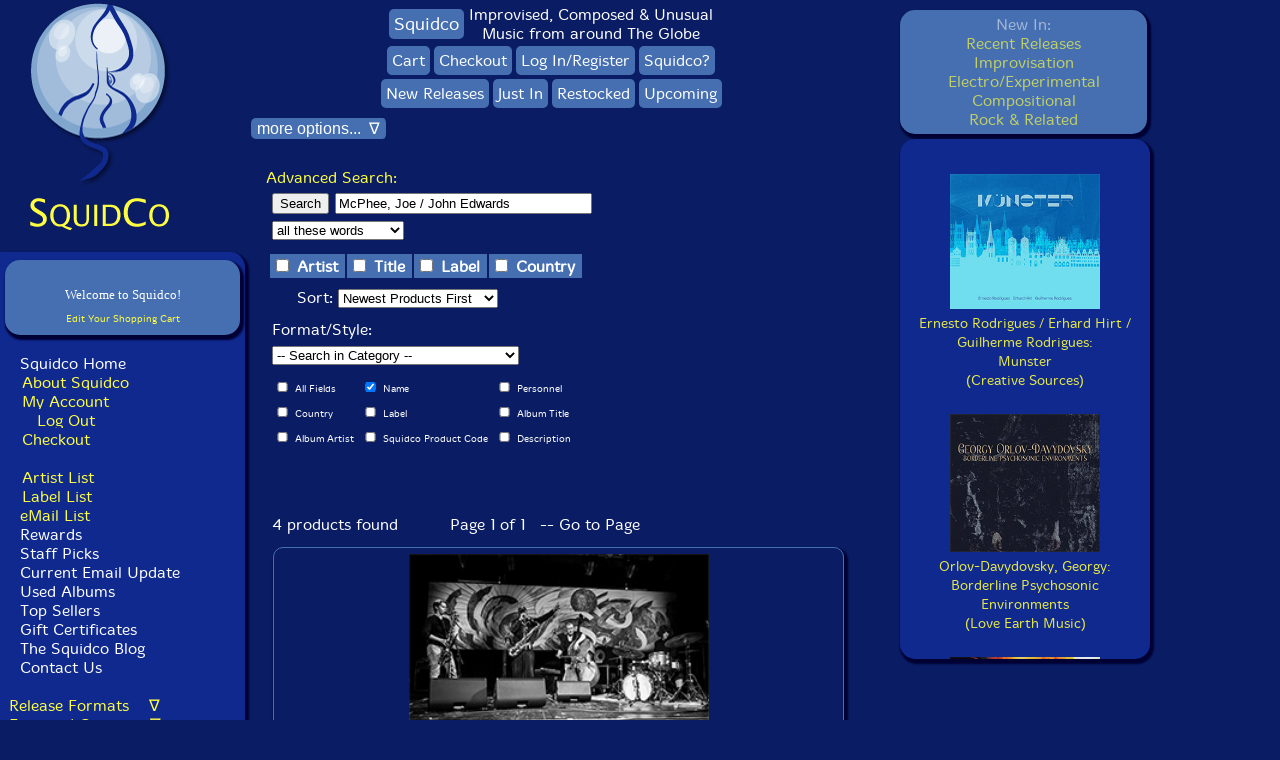

--- FILE ---
content_type: text/html
request_url: https://www.squidco.com/miva/merchant.mvc?Store_Code=S&Screen=SRCH&sort=code.desc&srch_name=1&search=McPhee,%20Joe%20/%20John%20Edwards
body_size: 23806
content:
<!DOCTYPE html> <html>
<head><title>Squidco: Search</title><base href="https://www.squidco.com/miva/"><meta charset="UTF-8"> <meta name="verify-v1" content="AjW8to0dd5d8T0FFs3oVxCwUAcbryz4JnXFd5RbExQw=" /><meta name="msvalidate.01" content="1647B8B56E0DF7C0B8C7E629A0A852DF" /><meta name="google-site-verification" content="K5vR84caWu87A0SrCdS1bKXUBoneJODLPqMZU30Lsro" /><meta name="msvalidate.01" content="601A71F969B871C8EC013293DE4B281C" /><meta name="msvalidate.01" content="601A71F969B871C8EC013293DE4B281C" /><meta name="viewport" content="width=device-width, initial-scale=1.0"><!-- Google Analytics --><script>(function(i,s,o,g,r,a,m){i['GoogleAnalyticsObject']=r;i[r]=i[r]||function(){(i[r].q=i[r].q||[]).push(arguments)},i[r].l=1*new Date();a=s.createElement(o),m=s.getElementsByTagName(o)[0];a.async=1;a.src=g;m.parentNode.insertBefore(a,m)})(window,document,'script','https://www.google-analytics.com/analytics.js','ga');ga('create', 'UA-XXXXX-Y', 'auto');ga('send', 'pageview');</script><!-- End Google Analytics --><META name="description" content="Squidco sells CDs, DVDs, Vinyl LPs and magazines of unusual music in the fields of improvisation, compositional music, experimental, chamber rock, and Rock In Opposition"><META name="keywords" content="improvisation, free improvisation, compositional, electroacoustic, musique actuelle, jazz, downtown NY, experimental, progressive"><meta name="google-site-verification" content="tIvmW-Hc73m1BniED1_WeEI_6I81Pe6aZo14II2U_14" /><META HTTP-EQUIV='Refresh' CONTENT='86400; URL=/'><link rel="stylesheet" href="/styles/mivaV6.css" type="text/css" media="screen"><link rel="stylesheet" href="/styles/mivaV6Mobile.css" type="text/css" media="only screen and (max-width: 768px)"><link rel="stylesheet" media="screen and (min-device-width: 810px) and (max-device-width: 1080px) and (orientation: portrait) and (-webkit-min-device-pixel-ratio: 2)" href="/styles/mivaV6Pad.css"><link rel="stylesheet" media="screen and (min-device-width: 810px) and (max-device-width: 1080px) and (orientation: landscape) and (-webkit-min-device-pixel-ratio: 2)" href="/styles/mivaV6Pad.css"><style TYPE="text/css" MEDIA=screen>BODY{font-family: 'MergeLight', Arial, Verdana, Helvetica, sans-serif;font-size: 1em;}</style><script type="text/javascript" language="Javascript">function goldmineWindow() {window.open('/shoppingGoldmine.shtml','shoppingStandards','width=250,height=300,toolbar=no,location=no,directories=no,status=no,menubar=no,scrollbars=yes,resizable=yes');}function privacyWindow() {window.open('/shoppingPrivacy.shtml','shoppingPrivacy','width=250,height=300,toolbar=no,location=no,directories=no,status=no,menubar=no,scrollbars=yes,resizable=yes');}function emailListThanks() {alert('Thanks for Joining!');return true;}var isNav4 = (navigator.appName == "Netscape" && parseInt(navigator.appVersion) == 4)var isNav4Min = (navigator.appName == "Netscape" && parseInt(navigator.appVersion) >= 4)var isIE4Min = (navigator.appName.indexOf("Microsoft") != -1 && parseInt(navigator.appVersion) >= 4)function showSelection() {var mySelection;if (isNav4Min) {mySelection = document.getSelection()} else if (isIE4Min) {if (document.selection) {mySelection =document.selection.createRange().text}}return mySelection;}function promptForSearch() {if (showSelection() == "") {alert("Please highlight a name from the personnel section before clicking search");}else {window.location.href = "/miva/merchant.mv?Store_Code=S&Screen=SRCH&sort=code.desc&srch_name=1&srch_PERSONNEL=1&search="+showSelection();}}function setCookie(c_name,value,exdays){var exdate=new Date();exdate.setDate(exdate.getDate() + exdays);var c_value=escape(value) + ((exdays==null) ? "" : "; expires="+exdate.toUTCString());document.cookie=c_name + "=" + c_value;}function getCookie(c_name){var i,x,y,ARRcookies=document.cookie.split(";");for (i=0;i<ARRcookies.length;i++){x=ARRcookies[i].substr(0,ARRcookies[i].indexOf("="));y=ARRcookies[i].substr(ARRcookies[i].indexOf("=")+1);x=x.replace(/^\s+|\s+$/g,"");if (x==c_name){return unescape(y);}}}function toggleDiv(divid){if(document.getElementById(divid).style.display == 'none'){document.getElementById(divid).style.display = 'block';}else{document.getElementById(divid).style.display = 'none';}}function openDiv(divid){document.getElementById(divid).style.display = 'block';}function closeDiv(divid){document.getElementById(divid).style.display = 'none';}document.onkeydown = function(evt) {evt = evt || window.event;if (evt.keyCode == 27) {closeDiv('biggerimage');closeDiv('backcover');}};function showHide(shID) {if (document.getElementById(shID)) {if (document.getElementById(shID+'-show').style.display != 'none') {document.getElementById(shID+'-show').style.display = 'none';document.getElementById(shID).style.display = 'block';}else {document.getElementById(shID+'-show').style.display = 'inline';document.getElementById(shID).style.display = 'none';}}}function showHideNav(shID) {if (document.getElementById(shID)) {if (document.getElementById(shID).style.display != 'block') {document.getElementById(shID+'-show').style.display = 'inline';document.getElementById(shID).style.display = 'block';}else {document.getElementById(shID+'-show').style.display = 'inline';document.getElementById(shID).style.display = 'none';}}if (shID=='NavComplete') {if (document.getElementById("NavComplete-show").innerHTML=='Hide Release Formats') {document.getElementById("NavComplete-show").innerHTML='Release Formats\&nbsp\;\&nbsp\;\&nbsp\; \&nabla\;';}else {document.getElementById("NavComplete-show").innerHTML='Hide Release Formats';}}if (shID=='NavGenres') {if (document.getElementById("NavGenres-show").innerHTML=='Hide Featured Genres') {document.getElementById("NavGenres-show").innerHTML='Featured Genres\&nbsp\;\&nbsp\;\&nbsp\; \&nabla\;';}else {document.getElementById("NavGenres-show").innerHTML='Hide Featured Genres';}}if (shID=='NavInstrumental') {if (document.getElementById("NavInstrumental-show").innerHTML=='Hide Instrumental Forms') {document.getElementById("NavInstrumental-show").innerHTML='Instrumental Forms\&nbsp\;\&nbsp\;\&nbsp\; \&nabla\;';}else {document.getElementById("NavInstrumental-show").innerHTML='Hide Instrumental Forms';}}if (shID=='NavOrchestration') {if (document.getElementById("NavOrchestration-show").innerHTML=='Hide Orchestration') {document.getElementById("NavOrchestration-show").innerHTML='Orchestration\&nbsp\;\&nbsp\;\&nbsp\; \&nabla\;';}else {document.getElementById("NavOrchestration-show").innerHTML='Hide Orchestration';}}if (shID=='NavMiscellaneous') {if (document.getElementById("NavMiscellaneous-show").innerHTML=='Hide Miscellaneous') {document.getElementById("NavMiscellaneous-show").innerHTML='Miscellaneous\&nbsp\;\&nbsp\;\&nbsp\; \&nabla\;';}else {document.getElementById("NavMiscellaneous-show").innerHTML='Hide Miscellaneous';}}if (shID=='NavEmailList') {if (document.getElementById("NavEmailList-show").innerHTML=='Hide Email Signup') {document.getElementById("NavEmailList-show").innerHTML='Join Our Mailing List!\&nbsp\;\&nbsp\;\&nbsp\; \&nabla\;';}else {document.getElementById("NavEmailList-show").innerHTML='Hide Email Signup';}}if (shID=='NavInformation') {if (document.getElementById("NavInformation-show").innerHTML=='Hide About Squidco') {document.getElementById("NavInformation-show").innerHTML='About Squidco\&nbsp\;\&nbsp\;\&nbsp\; \&nabla\;';}else {document.getElementById("NavInformation-show").innerHTML='Hide About Squidco';}}}document.addEventListener('DOMContentLoaded', function() {const recentlyBox = document.querySelector('.recentlyBox');// Save the scroll position whenever the user scrollsrecentlyBox.addEventListener('scroll', function() {localStorage.setItem('recentlyBoxScroll', recentlyBox.scrollTop);});// Save the active layer when a user clicks on a link in the recentlySelectorBoxdocument.querySelectorAll('.recentlySelectorBox a').forEach(link => {link.addEventListener('click', function() {const activeLayer = link.getAttribute('onmousedown').match(/toggleDiv\('([^']+)'\)/)[1];localStorage.setItem('activeLayer', activeLayer);});});});window.addEventListener('load', function() {const recentlyBox = document.querySelector('.recentlyBox');// Restore the scroll positionconst savedScroll = localStorage.getItem('recentlyBoxScroll');if (savedScroll !== null) {recentlyBox.scrollTop = savedScroll;}// Restore the active layerconst activeLayer = localStorage.getItem('activeLayer') || 'latestLayer'; // Default to 'latestLayer'// Close all layers initiallycloseDiv('latestLayer');closeDiv('improvLayer');closeDiv('electroLayer');closeDiv('compLayer');closeDiv('rockLayer');// Open the saved active layertoggleDiv(activeLayer);});function scrollToTop() {var recentlyBox = document.querySelector('.recentlyBox');recentlyBox.scrollTop = 0; // Scroll to the top}</script><link rel="stylesheet" href="/boxslider/jquery.bxslider.css" type="text/css" /><!--[if lt IE 9]><script src="html5shiv.js"></script><![endif]--><script src="//ajax.googleapis.com/ajax/libs/jquery/1.8.2/jquery.min.js"></script><!-- <script src="xxx/boxslider/jquery.min.js"></script>--><script src="/boxslider/jquery.bxslider.js"></script><script src="/boxslider/scripts.js"></script><!--script type="text/javascript" src="https://s3bongous.s3.amazonaws.com/extend/loader/ccf66eb2b60e62f0e7bddcda3de0cac4.js"--><!--/script--><script>(function(){document.querySelectorAll('[data-readmore]').forEach(function(box){var text = box.querySelector('.readmore-text');var moreBtn = box.querySelector('.readmore-more');var lessBtn = box.querySelector('.readmore-less');if(!text || !moreBtn || !lessBtn) return;var lineHeight = 18, linesPerClick = 60, increment = lineHeight * linesPerClick;var initialRevealed = parseInt(getComputedStyle(text).getPropertyValue('--initial')) || 520;var revealed = initialRevealed;function apply(){text.style.setProperty('max-height', revealed + 'px', 'important');var full = (text.scrollHeight <= revealed + 1);box.classList.toggle('is-collapsed', !full);box.classList.toggle('is-full', full); // marks blocks where content fitsmoreBtn.hidden = full; // hide �Read more� if already fulllessBtn.hidden = (revealed <= initialRevealed);moreBtn.setAttribute('aria-expanded', (!full).toString());}moreBtn.addEventListener('click', function(){revealed = Math.min(revealed + increment, text.scrollHeight);apply();});lessBtn.addEventListener('click', function(){revealed = initialRevealed;apply();try { box.scrollIntoView({behavior:'smooth', block:'nearest'}); } catch(e){}});apply();window.addEventListener('load', apply);});})();</script><script>(function(){function clamp(box){var text = box.querySelector('.readmore-text');if (!text) return;// support either classes OR legacy IDsvar moreBtn = box.querySelector('.readmore-more') || box.querySelector('#desc-more');var lessBtn = box.querySelector('.readmore-less') || box.querySelector('#desc-less');if (!moreBtn || !lessBtn) return;// per-box state lives on dataset so we don't lose itvar initial = parseInt(getComputedStyle(text).getPropertyValue('--initial')) || 520;var revealed = parseInt(box.dataset.revealed || initial);function apply(){text.style.maxHeight = revealed + 'px';var full = (text.scrollHeight <= revealed + 1);box.classList.toggle('is-collapsed', !full);box.classList.toggle('is-full', full);moreBtn.hidden = full;lessBtn.hidden = (revealed <= initial);moreBtn.setAttribute('aria-expanded', (!full).toString());box.dataset.revealed = revealed;}// wire onceif (!box.dataset.bound) {moreBtn.type = moreBtn.type || 'button';lessBtn.type = lessBtn.type || 'button';// reveal step (~60 lines @ 18px); tweak if you likevar increment = 18 * 60;moreBtn.addEventListener('click', function(){revealed = Math.min(revealed + increment, text.scrollHeight);apply();});lessBtn.addEventListener('click', function(){revealed = initial;apply();try { box.scrollIntoView({behavior:'smooth', block:'nearest'}); } catch(e){}});box.dataset.bound = '1';}apply();}function initAll(){document.querySelectorAll('[data-readmore]').forEach(clamp);}// init at the right timesif (document.readyState === 'loading') {document.addEventListener('DOMContentLoaded', initAll, { once:true });} else {initAll();}// recalc after fonts/images (important on desktop too)window.addEventListener('load', initAll, { once:true });})();</script><script>document.addEventListener('DOMContentLoaded', function () {document.querySelectorAll('[data-bio]').forEach(function (box) {const content = box.querySelector('[data-bio-content]');const toggle = box.querySelector('[data-bio-toggle]');if (!content || !toggle) return;// Defer to ensure fonts/styles applied before measuringrequestAnimationFrame(function () {const needsToggle = content.scrollHeight > content.clientHeight + 2;if (!needsToggle) return; // No overflow � no buttontoggle.hidden = false; // reveal the buttonconst setState = (expanded) => {box.classList.toggle('is-expanded', expanded);toggle.setAttribute('aria-expanded', String(expanded));toggle.textContent = expanded ? 'Collapse' : 'Read more';};setState(false);toggle.addEventListener('click', function () {const expanded = box.classList.contains('is-expanded');setState(!expanded);// Optional: scroll back to top of box when collapsingif (expanded) box.scrollIntoView({ behavior: 'smooth', block: 'start' });});});});});</script><script>document.addEventListener('click', function (e) {const link = e.target.closest('.showBio, .hideBio');if (!link) return;const box = link.closest('[data-bio]');if (!box) return;// Let your showHide() run firstsetTimeout(function () {// consider a bio "open" if it's visible (display != none)const anyOpen = Array.from(box.querySelectorAll('.bio')).some(el => el.offsetParent !== null);box.classList.toggle('is-expanded', anyOpen);// keep the Read more/Collapse button state in sync if you�re showing itconst toggle = box.querySelector('[data-bio-toggle]');if (toggle) toggle.setAttribute('aria-expanded', String(anyOpen));}, 0);});</script><script>document.addEventListener('DOMContentLoaded', function () {const setup = (box) => {const content = box.querySelector('[data-readmore-content]');const toggle = box.querySelector('[data-readmore-toggle]');if (!content || !toggle) return;requestAnimationFrame(function () {const needs = content.scrollHeight > content.clientHeight + 2;if (!needs) return;toggle.hidden = false;const setState = (expanded) => {box.classList.toggle('is-expanded', expanded);toggle.setAttribute('aria-expanded', String(expanded));toggle.textContent = expanded ? 'Collapse' : 'Read more';};setState(false);toggle.addEventListener('click', function () {const expanded = box.classList.contains('is-expanded');setState(!expanded);if (expanded) box.scrollIntoView({ behavior: 'smooth', block: 'start' });});});};document.querySelectorAll('[data-readmore]').forEach(setup);/* Optional: if your Show/Hide Bio links are clicked in the same box,sync the expanded state so we don't get inner scrollbars. */document.addEventListener('click', function (e) {const link = e.target.closest('.showBio, .hideBio');if (!link) return;const box = link.closest('[data-readmore]');if (!box) return;setTimeout(function () {const content = box.querySelector('[data-readmore-content]');const anyOpen = content && Array.from(content.querySelectorAll('.bio')).some(el => el.offsetParent !== null);box.classList.toggle('is-expanded', anyOpen);const toggle = box.querySelector('[data-readmore-toggle]');if (toggle) toggle.setAttribute('aria-expanded', String(anyOpen));}, 0);});});</script>
</head><BODY>
<div id="squidcoContainer"><div id="squidcoSite"><div id="Squidsidebar"><div style="margin: 0 auto; width: fit-content;"><a HREF="https://www.squidco.com/miva/merchant.mvc" onclick="setCookie('squidoHPCookie', 'blogLayer', 7);"><img src="https://www.squidco.com/Images/SquidcoLogoV2.gif" alt="Squidco" width="152" height="190" border="0"></a><br><a HREF="javascript:;" onclick="setCookie('squidoHPCookie', 'blogLayer', 7); location.href='https://www.squidco.com/miva/merchant.mvc';"><img src="https://www.squidco.com/Images/SquidcoText.gif" alt="" width="148" height="38" border="0"></a></div></div> <!-- Squidsidebar --><div id="SquidcoNavbar"> <!-- SquidcoNavbar --><div class="navBarV5Div"><div style="margin: 0 auto; width: fit-content;"><center><div class="miniBasketBox"><table border="0" cellpadding="2" cellspacing="0" bgcolor="#456FB1" width="225"><tr><th colspan="3" align="center"><font size="0" color="#456FB1" face="Verdana" class="ep_mb_title"><a href="https://www.squidco.com/miva/merchant.mvc?Screen=BASK&amp;Store_Code=S">Edit Your Shopping Cart</a></font></th></tr><br /><center><font size="-1" color="#ffffff" face="Verdana" class="ep_mb_checkout">Welcome to Squidco!</font></center></table></div></center><br></div>&nbsp;&nbsp;<a class='leftNavReverse' href="https://www.squidco.com/miva/merchant.mvc">Squidco Home</a><br>&nbsp;&nbsp;<a class="leftNav" href="https://www.squidco.com/c.cgi?c=ABOUT">About Squidco</a><br>&nbsp;&nbsp;<a class="leftNav" href="https://www.squidco.com/miva/merchant.mvc?Screen=ACLN&Store_Code=S" class='topNavigationText'>My Account</a><br>&nbsp;&nbsp;&nbsp;&nbsp;<a class="leftNav" href="https://www.squidco.com/miva/merchant.mvc?Session_ID=g.Basket:cussess_id&Action=LOGO&Screen=SBYE&Store_Code=S" class='topNavigationText'>Log Out</a><br>&nbsp;&nbsp;<a class="leftNav" href="https://www.squidco.com/miva/merchant.mvc?Screen=ORDL&Order=1&Store_Code=S" class='topNavigationText'>Checkout</a><br><br>&nbsp;&nbsp;<a class="leftNav" href="https://www.squidco.com/c.cgi?c=ARTISTLIST">Artist List</a><br>&nbsp;&nbsp;<a class="leftNav" href="https://www.squidco.com/c.cgi?c=LABELS">Label List</a><br>&nbsp;&nbsp;<a href="https://www.squidco.com/cgi-bin/dada/mail.cgi?f=list&amp;list=squidco" target="_blank">eMail List</a><br>&nbsp;&nbsp;<a class="leftNavReverse" href="https://www.squidco.com/c.cgi?c=REWARDS">Rewards</a><br>&nbsp;&nbsp;<a class="leftNavReverse" href="https://www.squidco.com/c.cgi?c=PICKS">Staff Picks</a><br>&nbsp;&nbsp;<a class="leftNavReverse" href="https://www.squidco.com/c.cgi?c=UPDATE">Current Email Update</a><br>&nbsp;&nbsp;<a class="leftNavReverse" href="https://www.squidco.com/c.cgi?c=CDU">Used Albums</a><br>&nbsp;&nbsp;<a class="leftNavReverse" href="https://www.squidco.com/c.cgi?c=TOPLISTS">Top Sellers</a><br>&nbsp;&nbsp;<a class="leftNavReverse" href="https://www.squidco.com/c.cgi?c=GC">Gift Certificates</a><br>&nbsp;&nbsp;<a class="leftNavReverse" href="https://www.squidco.com/blog" target="_blank">The Squidco Blog</a><br>&nbsp;&nbsp;<a class="leftNavReverse" href="https://www.squidco.com/c.cgi?c=EMAIL">Contact Us</a><br><br><a href='#' id='NavComplete-show' class='showNav' onclick='showHideNav("NavComplete");return false;'>Release Formats &nbsp;&nbsp;&nbsp;&nabla;</a><div id='NavComplete' class='NavMore'>&nbsp;&nbsp;<a class="leftNavReverse" href="https://www.squidco.com/miva/merchant.mvc?Screen=CTGY&Store_Code=S&Category_Code=CD">All CDs</a><br>&nbsp;&nbsp;<a class='leftNavReverse' href="https://www.squidco.com/miva/merchant.mvc?Screen=CTGY&Store_Code=S&Category_Code=LP">All Vinyl</a><BR>&nbsp;&nbsp;<a class='leftNavReverse' href="https://www.squidco.com/miva/merchant.mvc?Screen=CTGY&Store_Code=S&Category_Code=CAS">All Cassettes</a><BR>&nbsp;&nbsp;<a class='leftNavReverse' href="https://www.squidco.com/miva/merchant.mvc?Screen=CTGY&Store_Code=S&Category_Code=DOWNLOAD">Albums w/Downloads</a><br>&nbsp;&nbsp;<a class='leftNavReverse' href="https://www.squidco.com/miva/merchant.mvc?Screen=CTGY&Store_Code=S&Category_Code=DVD">All DVDs</a><br>&nbsp;&nbsp;<a class='leftNavReverse' href="https://www.squidco.com/miva/merchant.mvc?Screen=CTGY&Store_Code=S&Category_Code=BOOK">All Books & Magazines</a><BR>&nbsp;&nbsp;<a class='leftNavReverse' href="https://www.squidco.com/miva/merchant.mvc?Screen=CTGY&Store_Code=S&Category_Code=CDU">All Used CDs</a></div> <!-- NavComplete --><!-- <SCRIPT LANGUAGE="JavaScript" TYPE="text/javascript"> showHideNav("NavComplete") </script>--><br><a href='#' id='NavGenres-show' class='showNav' onclick='showHideNav("NavGenres");return false;'>Featured Genres &nbsp;&nbsp;&nbsp;&nabla;</a><div id='NavGenres' class='NavMore'>&nbsp;<a class="leftNav" href="https://www.squidco.com/miva/merchant.mvc?Screen=CTGY&Store_Code=S&Category_Code=IMPROV">Improvisation</a><br>&nbsp;&nbsp;&nbsp;<a class="leftNav" href="https://www.squidco.com/c.cgi?c=JAZZ">Jazz</a><br>&nbsp;&nbsp;&nbsp;<a class="leftNav" href="https://www.squidco.com/c.cgi?c=FREEIMPROV">Free Improvisation</a><br>&nbsp;&nbsp;&nbsp;<a class="leftNav" href="https://www.squidco.com/c.cgi?c=JAZZCOMP">Jazz Composition</a><br>&nbsp;&nbsp;&nbsp;<a class="leftNav" href="https://www.squidco.com/c.cgi?c=COLLECTIVE">Collective Improvisation</a><br>&nbsp;&nbsp;&nbsp;<a class="leftNav" href="https://www.squidco.com/c.cgi?c=LYRICAL">Lyrical & Traditional Jazz</a><br>&nbsp;&nbsp;&nbsp;<a class="leftNav" href="https://www.squidco.com/c.cgi?c=NY">NY/Downtown</a><br>&nbsp;&nbsp;&nbsp;<a class="leftNav" href="https://www.squidco.com/c.cgi?c=EUROPE">Europe/Improv</a><br>&nbsp;&nbsp;&nbsp;<a class="leftNav" href="https://www.squidco.com/c.cgi?c=LONDON">London/UK Improv</a><br>&nbsp;&nbsp;&nbsp;<a class="leftNav" href="https://www.squidco.com/c.cgi?c=ACTUELLE">Quebec/Actuelle</a><br>&nbsp;&nbsp;&nbsp;<a class="leftNav" href="https://www.squidco.com/c.cgi?c=ASIANIPROV">Asian Improv</a><br><br>&nbsp;<a class="leftNav" href="https://www.squidco.com/miva/merchant.mvc?Screen=CTGY&Store_Code=S&Category_Code=ELECTRO">Electro-Acoustic</a><br>&nbsp;&nbsp;&nbsp;<a class="leftNav" href="https://www.squidco.com/c.cgi?c=EAIMPROV">E-A Improv</a><br>&nbsp;&nbsp;&nbsp;<a class="leftNav" href="https://www.squidco.com/c.cgi?c=SAMPLE">Organized/Concr&egrave;te</a><br>&nbsp;&nbsp;&nbsp;<a class="leftNav" href="https://www.squidco.com/c.cgi?c=lowercase">Lowercase/<br>&nbsp;&nbsp;&nbsp;&nbsp;&nbsp;Reductionist/<br>&nbsp;&nbsp;&nbsp;&nbsp;&nbsp;ONKYO</a><br>&nbsp;&nbsp;&nbsp;<a class="leftNav" href="https://www.squidco.com/c.cgi?c=SOUND">Sound & Noise</a><br>&nbsp;&nbsp;&nbsp;<a class="leftNav" href="https://www.squidco.com/c.cgi?c=FIELD">Field Recordings</a><br>&nbsp;&nbsp;&nbsp;<a class="leftNav" href="https://www.squidco.com/c.cgi?c=ELECTRONICA">Electronica</a><br>&nbsp;&nbsp;&nbsp;<a class="leftNav" href="https://www.squidco.com/c.cgi?c=AMBIENT">Ambient</a><br><br>&nbsp;<a class="leftNav" href="https://www.squidco.com/miva/merchant.mvc?Screen=CTGY&Store_Code=S&Category_Code=ROCK">Rock</a><br>&nbsp;&nbsp;&nbsp;<a class="leftNav" href="https://www.squidco.com/c.cgi?c=IMPROCK">Improvised Rock</a><br>&nbsp;&nbsp;&nbsp;<a class="leftNav" href="https://www.squidco.com/c.cgi?c=RIO">Rock in Opposition</a><br>&nbsp;&nbsp;&nbsp;<a class="leftNav" href="https://www.squidco.com/c.cgi?c=PROG">Prog/RIO/Psych</a><br>&nbsp;&nbsp;&nbsp;<a class="leftNav" href="https://www.squidco.com/c.cgi?c=CHAMBER">Chamber Rock</a><br><br>&nbsp;<a class="leftNav" href="https://www.squidco.com/miva/merchant.mvc?Screen=CTGY&Store_Code=S&Category_Code=COMPOSITION">Compositional Forms</a><br>&nbsp;&nbsp;&nbsp;<a class="leftNav" href="https://www.squidco.com/c.cgi?c=AVANT">Traditional Avant Garde</a><br>&nbsp;&nbsp;&nbsp;<a class="leftNav" href="https://www.squidco.com/c.cgi?c=ELECTROCOMP">Electroacoustic Composition</a><br>&nbsp;&nbsp;&nbsp;<a class="leftNav" href="https://www.squidco.com/c.cgi?c=ACOUSMATIC">Acousmatic Composition</a><br></div> <!-- NavGenres --><br><a href='#' id='NavInstrumental-show' class='showNav' onclick='showHideNav("NavInstrumental");return false;'>Instrumental Forms &nbsp;&nbsp;&nbsp;&nabla;</a><div id='NavInstrumental' class='NavMore'>&nbsp;<a class="leftNav" href="https://www.squidco.com/c.cgi?c=REEDS">Reeds</a><br>&nbsp;<a class="leftNav" href="https://www.squidco.com/c.cgi?c=BRASS">Brass</a><br>&nbsp;<a class="leftNav" href="https://www.squidco.com/c.cgi?c=GUITAR">Guitar</a><br>&nbsp;<a class="leftNav" href="https://www.squidco.com/c.cgi?c=STRINGS">Stringed Instruments</a><br>&nbsp;<a class="leftNav" href="https://www.squidco.com/c.cgi?c=KEYS">Piano & Keyboards</a><br>&nbsp;<a class="leftNav" href="https://www.squidco.com/c.cgi?c=PERC">Drums & Percussion</a><br>&nbsp;<a class="leftNav" href="https://www.squidco.com/c.cgi?c=ELECTRONIC">Electronics</a><br>&nbsp;<a class="leftNav" href="https://www.squidco.com/c.cgi?c=TURN">Turntables</a><br>&nbsp;<a class="leftNav" href="https://www.squidco.com/c.cgi?c=VOICE">Unusual Voice</a><br>&nbsp;<a class="leftNav" href="https://www.squidco.com/c.cgi?c=OBJECTS">Objects &<br>&nbsp;&nbsp;&nbsp;&nbsp;Home Made Instruments</a><br>&nbsp;<a class="leftNav" href="https://www.squidco.com/c.cgi?c=PREPARED">Instruments with<br>&nbsp;&nbsp;&nbsp;&nbsp;Preparations</a><br></div> <!-- NavInstrumental --><br><a href='#' id='NavOrchestration-show' class='showNav' onclick='showHideNav("NavOrchestration");return false;'>Orchestration &nbsp;&nbsp;&nbsp;&nabla;</a><div id='NavOrchestration' class='NavMore'>&nbsp;<a class="leftNav" href="https://www.squidco.com/c.cgi?c=SOLO">Solo</a><br>&nbsp;<a class="leftNav" href="https://www.squidco.com/c.cgi?c=DUO">Duo</a><br>&nbsp;<a class="leftNav" href="https://www.squidco.com/c.cgi?c=TRIO">Trio</a><br>&nbsp;<a class="leftNav" href="https://www.squidco.com/c.cgi?c=QUARTET">Quartet</a><br>&nbsp;<a class="leftNav" href="https://www.squidco.com/c.cgi?c=QUINTET">Quintet</a><br>&nbsp;<a class="leftNav" href="https://www.squidco.com/c.cgi?c=SEXTET">Sextet</a><br>&nbsp;<a class="leftNav" href="https://www.squidco.com/c.cgi?c=SEPTET">Septet</a><br>&nbsp;<a class="leftNav" href="https://www.squidco.com/c.cgi?c=OCTET">Octet</a><br>&nbsp;<a class="leftNav" href="https://www.squidco.com/c.cgi?c=ENSEMBLE">Ensemble</a><br></div> <!-- NavOrchestration --><br><a href='#' id='NavMiscellaneous-show' class='showNav' onclick='showHideNav("NavMiscellaneous");return false;'>Miscellaneous &nbsp;&nbsp;&nbsp;&nabla;</a><div id='NavMiscellaneous' class='NavMore'>&nbsp;<a class="leftNav" href="https://www.squidco.com/c.cgi?c=HISTORIC">Historical Recordings</a><br>&nbsp;<a class="leftNav" href="https://www.squidco.com/c.cgi?c=WORLD">World Music</a><br>&nbsp;<a class="leftNav" href="https://www.squidco.com/c.cgi?c=SOUNDTRACK">Soundtracks/Film Music</a><br>&nbsp;<a class="leftNav" href="https://www.squidco.com/c.cgi?c=SPOKEN">Spoken Word</a><br>&nbsp;<a class="leftNav" href="https://www.squidco.com/c.cgi?c=VARIOUS">Compilations</a><br></div> <!-- NavMiscellaneous --><br><br><select id="c" name="" onchange="javascript:location.href = this.value;"><option value="https://www.squidco.com/c.cgi?c=null" selected>New by Month</option><option value="https://www.squidco.com/c.cgi?c=202512">December 2025</option><option value="https://www.squidco.com/c.cgi?c=202511">November 2025</option><option value="https://www.squidco.com/c.cgi?c=202510">October 2025</option><option value="https://www.squidco.com/c.cgi?c=202509">September 2025</option><option value="https://www.squidco.com/c.cgi?c=202508">August 2025</option><option value="https://www.squidco.com/c.cgi?c=202507">July 2025</option><option value="https://www.squidco.com/c.cgi?c=202506">June 2025</option><option value="https://www.squidco.com/c.cgi?c=202505">May 2025</option><option value="https://www.squidco.com/c.cgi?c=202504">April 2025</option><option value="https://www.squidco.com/c.cgi?c=202503">March 2025</option><option value="https://www.squidco.com/c.cgi?c=202502">February 2025</option><option value="https://www.squidco.com/c.cgi?c=202501">January 2025</option><option value="https://www.squidco.com/c.cgi?c=202412">December 2024</option><option value="https://www.squidco.com/c.cgi?c=202411">November 2024</option><option value="https://www.squidco.com/c.cgi?c=202410">October 2024</option><option value="https://www.squidco.com/c.cgi?c=202409">September 2024</option><option value="https://www.squidco.com/c.cgi?c=202408">August 2024</option><option value="https://www.squidco.com/c.cgi?c=202407">July 2024</option><option value="https://www.squidco.com/c.cgi?c=202406">June 2024</option><option value="https://www.squidco.com/c.cgi?c=202405">May 2024</option><option value="https://www.squidco.com/c.cgi?c=202404">April 2024</option><option value="https://www.squidco.com/c.cgi?c=202403">March 2024</option><option value="https://www.squidco.com/c.cgi?c=202402">February 2024</option><option value="https://www.squidco.com/c.cgi?c=202401">January 2024</option><option value="https://www.squidco.com/c.cgi?c=202312">December 2023</option><option value="https://www.squidco.com/c.cgi?c=202311">November 2023</option><option value="https://www.squidco.com/c.cgi?c=202310">October 2023</option><option value="https://www.squidco.com/c.cgi?c=202309">September 2023</option><option value="https://www.squidco.com/c.cgi?c=202308">August 2023</option><option value="https://www.squidco.com/c.cgi?c=202307">July 2023</option><option value="https://www.squidco.com/c.cgi?c=202306">June 2023</option><option value="https://www.squidco.com/c.cgi?c=202305">May 2023</option><option value="https://www.squidco.com/c.cgi?c=202304">April 2023</option><option value="https://www.squidco.com/c.cgi?c=202303">March 2023</option><option value="https://www.squidco.com/c.cgi?c=202302">February 2023</option><option value="https://www.squidco.com/c.cgi?c=202301">January 2023</option><option value="https://www.squidco.com/c.cgi?c=202212">December 2022</option><option value="https://www.squidco.com/c.cgi?c=202211">November 2022</option><option value="https://www.squidco.com/c.cgi?c=202210">October 2022</option><option value="https://www.squidco.com/c.cgi?c=202209">September 2022</option><option value="https://www.squidco.com/c.cgi?c=202208">August 2022</option><option value="https://www.squidco.com/c.cgi?c=202207">July 2022</option><option value="https://www.squidco.com/c.cgi?c=202206">June 2022</option><option value="https://www.squidco.com/c.cgi?c=202205">May 2022</option><option value="https://www.squidco.com/c.cgi?c=202204">April 2022</option><option value="https://www.squidco.com/c.cgi?c=202203">March 2022</option><option value="https://www.squidco.com/c.cgi?c=202202">February 2022</option><option value="https://www.squidco.com/c.cgi?c=202201">January 2022</option><option value="https://www.squidco.com/c.cgi?c=202112">December 2021</option><option value="https://www.squidco.com/c.cgi?c=202111">November 2021</option><option value="https://www.squidco.com/c.cgi?c=202110">October 2021</option><option value="https://www.squidco.com/c.cgi?c=202109">September 2021</option><option value="https://www.squidco.com/c.cgi?c=202108">August 2021</option><option value="https://www.squidco.com/c.cgi?c=202107">July 2021</option><option value="https://www.squidco.com/c.cgi?c=202106">June 2021</option><option value="https://www.squidco.com/c.cgi?c=202105">May 2021</option><option value="https://www.squidco.com/c.cgi?c=202104">April 2021</option><option value="https://www.squidco.com/c.cgi?c=202103">March 2021</option><option value="https://www.squidco.com/c.cgi?c=202102">February 2021</option><option value="https://www.squidco.com/c.cgi?c=202101">January 2021</option><option value="https://www.squidco.com/c.cgi?c=202012">December 2020</option><option value="https://www.squidco.com/c.cgi?c=202011">November 2020</option><option value="https://www.squidco.com/c.cgi?c=202010">October 2020</option><option value="https://www.squidco.com/c.cgi?c=202009">September 2020</option><option value="https://www.squidco.com/c.cgi?c=202008">August 2020</option><option value="https://www.squidco.com/c.cgi?c=202007">July 2020</option><option value="https://www.squidco.com/c.cgi?c=202006">June 2020</option><option value="https://www.squidco.com/c.cgi?c=202005">May 2020</option><option value="https://www.squidco.com/c.cgi?c=202004">April 2020</option><option value="https://www.squidco.com/c.cgi?c=202003">March 2020</option><option value="https://www.squidco.com/c.cgi?c=202002">February 2020</option><option value="https://www.squidco.com/c.cgi?c=202001">January 2020</option><option value="https://www.squidco.com/c.cgi?c=201912">December 2019</option><option value="https://www.squidco.com/c.cgi?c=201911">November 2019</option><option value="https://www.squidco.com/c.cgi?c=201910">October 2019</option><option value="https://www.squidco.com/c.cgi?c=201909">September 2019</option><option value="https://www.squidco.com/c.cgi?c=201908">August 2019</option><option value="https://www.squidco.com/c.cgi?c=201907">July 2019</option><option value="https://www.squidco.com/c.cgi?c=201906">June 2019</option><option value="https://www.squidco.com/c.cgi?c=201905">May 2019</option><option value="https://www.squidco.com/c.cgi?c=201904">April 2019</option><option value="https://www.squidco.com/c.cgi?c=201903">March 2019</option><option value="https://www.squidco.com/c.cgi?c=201902">February 2019</option><option value="https://www.squidco.com/c.cgi?c=201901">January 2019</option><option value="https://www.squidco.com/c.cgi?c=201812">December 2018</option><option value="https://www.squidco.com/c.cgi?c=201811">November 2018</option><option value="https://www.squidco.com/c.cgi?c=201810">October 2018</option><option value="https://www.squidco.com/c.cgi?c=201809">September 2018</option><option value="https://www.squidco.com/c.cgi?c=201808">August 2018</option><option value="https://www.squidco.com/c.cgi?c=201807">July 2018</option><option value="https://www.squidco.com/c.cgi?c=201806">June 2018</option><option value="https://www.squidco.com/c.cgi?c=201805">May 2018</option><option value="https://www.squidco.com/c.cgi?c=201804">April 2018</option><option value="https://www.squidco.com/c.cgi?c=201803">March 2018</option><option value="https://www.squidco.com/c.cgi?c=201802">February 2018</option><option value="https://www.squidco.com/c.cgi?c=201801">January 2018</option><option value="https://www.squidco.com/c.cgi?c=201712">December 2017</option><option value="https://www.squidco.com/c.cgi?c=201711">November 2017</option><option value="https://www.squidco.com/c.cgi?c=201710">October 2017</option><option value="https://www.squidco.com/c.cgi?c=201708">August 2017</option><option value="https://www.squidco.com/c.cgi?c=201707">July 2017</option><option value="https://www.squidco.com/c.cgi?c=201706">June 2017</option><option value="https://www.squidco.com/c.cgi?c=201705">May 2017</option><option value="https://www.squidco.com/c.cgi?c=201704">April 2017</option><option value="https://www.squidco.com/c.cgi?c=201703">March 2017</option><option value="https://www.squidco.com/c.cgi?c=201702">February 2017</option><option value="https://www.squidco.com/c.cgi?c=201701">January 2017</option><option value="https://www.squidco.com/c.cgi?c=201612">December 2016</option><option value="https://www.squidco.com/c.cgi?c=201611">November 2016</option><option value="https://www.squidco.com/c.cgi?c=201610">October 2016</option><option value="https://www.squidco.com/c.cgi?c=201609">September 2016</option><option value="https://www.squidco.com/c.cgi?c=201608">August 2016</option><option value="https://www.squidco.com/c.cgi?c=201607">July 2016</option><option value="https://www.squidco.com/c.cgi?c=201606">June 2016</option><option value="https://www.squidco.com/c.cgi?c=201605">May 2016</option><option value="https://www.squidco.com/c.cgi?c=201604">April 2016</option><option value="https://www.squidco.com/c.cgi?c=201603">March 2016</option><option value="https://www.squidco.com/c.cgi?c=201602">February 2016</option><option value="https://www.squidco.com/c.cgi?c=201601">January 2016</option><option value="https://www.squidco.com/c.cgi?c=201512">December 2015</option><option value="https://www.squidco.com/c.cgi?c=201511">November 2015</option><option value="https://www.squidco.com/c.cgi?c=201510">October 2015</option><option value="https://www.squidco.com/c.cgi?c=201509">September 2015</option><option value="https://www.squidco.com/c.cgi?c=201508">August 2015</option><option value="https://www.squidco.com/c.cgi?c=201507">July 2015</option><option value="https://www.squidco.com/c.cgi?c=201506">June 2015</option><option value="https://www.squidco.com/c.cgi?c=201505">May 2015</option><option value="https://www.squidco.com/c.cgi?c=201504">April 2015</option><option value="https://www.squidco.com/c.cgi?c=201503">March 2015</option><option value="https://www.squidco.com/c.cgi?c=201502">February 2015</option><option value="https://www.squidco.com/c.cgi?c=201501">January 2015</option><option value="https://www.squidco.com/c.cgi?c=201412">December 2014</option><option value="https://www.squidco.com/c.cgi?c=201411">November 2014</option><option value="https://www.squidco.com/c.cgi?c=201410">October 2014</option><option value="https://www.squidco.com/c.cgi?c=201409">September 2014</option><option value="https://www.squidco.com/c.cgi?c=201408">August 2014</option><option value="https://www.squidco.com/c.cgi?c=201407">July 2014</option><option value="https://www.squidco.com/c.cgi?c=201406">June 2014</option><option value="https://www.squidco.com/c.cgi?c=201405">May 2014</option><option value="https://www.squidco.com/c.cgi?c=201404">April 2014</option><option value="https://www.squidco.com/c.cgi?c=201403">March 2014</option><option value="https://www.squidco.com/c.cgi?c=201402">February 2014</option><option value="https://www.squidco.com/c.cgi?c=201401">January 2014</option><option value="https://www.squidco.com/c.cgi?c=201312">December 2013</option><option value="https://www.squidco.com/c.cgi?c=201311">November 2013</option><option value="https://www.squidco.com/c.cgi?c=201310">October 2013</option><option value="https://www.squidco.com/c.cgi?c=201309">September 2013</option><option value="https://www.squidco.com/c.cgi?c=201308">August 2013</option><option value="https://www.squidco.com/c.cgi?c=201307">July 2013</option><option value="https://www.squidco.com/c.cgi?c=201306">June 2013</option><option value="https://www.squidco.com/c.cgi?c=201305">May 2013</option><option value="https://www.squidco.com/c.cgi?c=201304">April 2013</option><option value="https://www.squidco.com/c.cgi?c=201303">March 2013</option><option value="https://www.squidco.com/c.cgi?c=201302">February 2013</option><option value="https://www.squidco.com/c.cgi?c=201301">January 2013</option><option value="https://www.squidco.com/c.cgi?c=201212">December 2012</option><option value="https://www.squidco.com/c.cgi?c=201211">November 2012</option><option value="https://www.squidco.com/c.cgi?c=201210">October 2012</option><option value="https://www.squidco.com/c.cgi?c=201209">September 2012</option><option value="https://www.squidco.com/c.cgi?c=201208">August 2012</option><option value="https://www.squidco.com/c.cgi?c=201207">July 2012</option><option value="https://www.squidco.com/c.cgi?c=201206">June 2012</option><option value="https://www.squidco.com/c.cgi?c=201205">May 2012</option><option value="https://www.squidco.com/c.cgi?c=201204">April 2012</option><option value="https://www.squidco.com/c.cgi?c=201203">March 2012</option><option value="https://www.squidco.com/c.cgi?c=201202">February 2012</option><option value="https://www.squidco.com/c.cgi?c=201201">January 2012</option><option value="https://www.squidco.com/c.cgi?c=201112">December 2011</option><option value="https://www.squidco.com/c.cgi?c=201111">November 2011</option><option value="https://www.squidco.com/c.cgi?c=201110">October 2011</option><option value="https://www.squidco.com/c.cgi?c=201109">September 2011</option><option value="https://www.squidco.com/c.cgi?c=201108">August 2011</option><option value="https://www.squidco.com/c.cgi?c=201107">July 2011</option><option value="https://www.squidco.com/c.cgi?c=201106">June 2011</option><option value="https://www.squidco.com/c.cgi?c=201105">May 2011</option><option value="https://www.squidco.com/c.cgi?c=201104">April 2011</option><option value="https://www.squidco.com/c.cgi?c=201103">March 2011</option><option value="https://www.squidco.com/c.cgi?c=201102">February 2011</option><option value="https://www.squidco.com/c.cgi?c=201101">January 2011</option><option value="https://www.squidco.com/c.cgi?c=201010">December 2010</option><option value="https://www.squidco.com/c.cgi?c=201010">November 2010</option><option value="https://www.squidco.com/c.cgi?c=201010">October 2010</option><option value="https://www.squidco.com/c.cgi?c=201009">September 2010</option><option value="https://www.squidco.com/c.cgi?c=201008">August 2010</option><option value="https://www.squidco.com/c.cgi?c=201007">July 2010</option><option value="https://www.squidco.com/c.cgi?c=201006">June 2010</option><option value="https://www.squidco.com/c.cgi?c=201005">May 2010</option><option value="https://www.squidco.com/c.cgi?c=201004">April 2010</option><option value="https://www.squidco.com/c.cgi?c=201003">March 2010</option><option value="https://www.squidco.com/c.cgi?c=201002">February 2010</option><option value="https://www.squidco.com/c.cgi?c=201001">January 2010</option><option value="https://www.squidco.com/c.cgi?c=200912">December 2009</option><option value="https://www.squidco.com/c.cgi?c=200911">November 2009</option><option value="https://www.squidco.com/c.cgi?c=200910">October 2009</option><option value="https://www.squidco.com/c.cgi?c=200909">September 2009</option><option value="https://www.squidco.com/c.cgi?c=200908">August 2009</option><option value="https://www.squidco.com/c.cgi?c=200907">July 2009</option><option value="https://www.squidco.com/c.cgi?c=200906">June 2009</option><option value="https://www.squidco.com/c.cgi?c=200905">May 2009</option><option value="https://www.squidco.com/c.cgi?c=200904">April 2009</option><option value="https://www.squidco.com/c.cgi?c=200903">March 2009</option><option value="https://www.squidco.com/c.cgi?c=200902">February 2009</option><option value="https://www.squidco.com/c.cgi?c=200901">January 2009</option><option value="https://www.squidco.com/c.cgi?c=200812">December 2008</option><option value="https://www.squidco.com/c.cgi?c=200811">November 2008</option><option value="https://www.squidco.com/c.cgi?c=200810">October 2008</option><option value="https://www.squidco.com/c.cgi?c=200809">September 2008</option><option value="https://www.squidco.com/c.cgi?c=200808">August 2008</option><option value="https://www.squidco.com/c.cgi?c=200807">July 2008</option><option value="https://www.squidco.com/c.cgi?c=200806">June 2008</option><option value="https://www.squidco.com/c.cgi?c=200805">May 2008</option><option value="https://www.squidco.com/c.cgi?c=200804">April 2008</option><option value="https://www.squidco.com/c.cgi?c=200803">March 2008</option><option value="https://www.squidco.com/c.cgi?c=200802">February 2008</option><option value="https://www.squidco.com/c.cgi?c=200801">January 2008</option><option value="https://www.squidco.com/c.cgi?c=200712">December 2007</option><option value="https://www.squidco.com/c.cgi?c=200711">November 2007</option><option value="https://www.squidco.com/c.cgi?c=200710">October 2007</option><option value="https://www.squidco.com/c.cgi?c=200709">September 2007</option><option value="https://www.squidco.com/c.cgi?c=200708">August 2007</option><option value="https://www.squidco.com/c.cgi?c=200707">July 2007</option><option value="https://www.squidco.com/c.cgi?c=200706">June 2007</option><option value="https://www.squidco.com/c.cgi?c=200705">May 2007</option><option value="https://www.squidco.com/c.cgi?c=200704">April 2007</option><option value="https://www.squidco.com/c.cgi?c=200703">March 2007</option><option value="https://www.squidco.com/c.cgi?c=200702">February 2007</option><option value="https://www.squidco.com/c.cgi?c=200701">January 2007</option><option value="https://www.squidco.com/c.cgi?c=200612">December 2006</option><option value="https://www.squidco.com/c.cgi?c=200611">November 2006</option><option value="https://www.squidco.com/c.cgi?c=200610">October 2006</option><option value="https://www.squidco.com/c.cgi?c=200609">September 2006</option><option value="https://www.squidco.com/c.cgi?c=200608">August 2006</option><option value="https://www.squidco.com/c.cgi?c=200607">July 2006</option><option value="https://www.squidco.com/c.cgi?c=200606">June 2006</option><option value="https://www.squidco.com/c.cgi?c=200605">May 2006</option><option value="https://www.squidco.com/c.cgi?c=200604">April 2006</option><option value="https://www.squidco.com/c.cgi?c=200603">March 2006</option><option value="https://www.squidco.com/c.cgi?c=200602">February 2006</option><option value="https://www.squidco.com/c.cgi?c=200601">January 2006</option><option value="https://www.squidco.com/c.cgi?c=200512">December 2005</option><option value="https://www.squidco.com/c.cgi?c=200511">November 2005</option></select><br><br></div> <!-- navBarDiv --><br><div align="center"><a href="https://www.squidco.com/ear/" target="_blank"><img src="https://www.squidco.com/images/squidsEarLogoAd.gif" alt="The Squid's Ear Magazine" width="190" height="75" border="0"></a></div><!-- <div style="margin: 0 auto; width: fit-content;"><br><br>&nbsp;&nbsp;<IMG SRC="https://www.squidco.com/images/RapidSSL_SEAL-90x50.gif" alt="Rapid SSL" border="0"><br><br>&nbsp;&nbsp;<IMG SRC="https://www.squidco.com/images/PayPalLogo.gif" alt="PayPal" width="88" height="33" border="0"><br><br>&nbsp;&nbsp;<IMG SRC="https://www.squidco.com/images/mastercardlogo.gif" alt="Mastercard" width="65" height="41" border="0"><br><br>&nbsp;&nbsp;<IMG SRC="https://www.squidco.com/images/visaLogoStandard.gif" alt="Visa" width="54" height="34" border="0"><br><br>&nbsp;&nbsp;<IMG SRC="https://www.squidco.com/images/discover.jpg" alt="Discover" width="54" height="34" border="0"><br><br>&nbsp;&nbsp;<IMG SRC="https://www.squidco.com/images/amex.jpg" alt="American Express" width="54" height="34" border="0"><br><br><!~~ GeoTrust QuickSSL [tm] Smart Icon tag. Do not edit. ~~><!~~ <SCRIPT LANGUAGE="JavaScript" TYPE="text/javascript" SRC="//smarticon.geotrust.com/si.js"></SCRIPT> ~~><!~~ end GeoTrust Smart Icon tag ~~> <br><br><span class="zTextXSmall">&#169; 2002-2022, Squidco LLC</span></div>--></div> <!-- SquidcoNavbar --><!-- PAGE HEADER --><!-- PAGE HEADER --><div id="SquidheaderWrapperV3"> <!-- V3 CHANGES --><div id="SquidheaderV3"> <!-- V3 CHANGES --><SCRIPT LANGUAGE="JavaScript" TYPE="text/javascript"> 'topMenuV2 topMenuV3 topSecondMenuV2 header nav aside article footer section'.replace(/\w+/g, function (n) { document.createElement(n) })</script> <div style="margin: 0 auto; width: fit-content;"><!-- salearea--><center><!-- <font size="+0" color="yellow"><a href="https://www.squidco.com/#saleArea">Squidco's Black Friday (Weekend) Sale &mdash; Save 5% to 15% store wide!</a></font><div style="height:5px; width:100%;"></div><a href="https://www.squidco.com/c.cgi?c=SALE2">Plus: <font size="+0" color="yellow">577 Colored Vinyl Sale</font></a> &mdash; and &mdash; <a href="https://www.squidco.com/c.cgi?c=SALE3">Squidco $10 Sale</a><div style="height:5px; width:100%;"></div>--><!-- <center><font size="+0" color="yellow">The PayPal checkout problem is fixed<br>Please <a href="https://www.squidco.com/c.cgi?c=EMAIL">Contact Us</a> if you continue to have trouble checking out!<br><br></center>--><!-- <center><a href="https://www.squidco.com/c.cgi?c=HATSALE">ezz-thetics by Hat Hut Sale &mdash; 143 albums on sale at $8.95 or $9.95!</a><br><a href="https://www.squidco.com/c.cgi?c=SALE3">Relative Pitch Sale &mdash; 100+ albums on sale at $8.95 - save $5 each!</a><br><br> </center>--><!-- <center><font color="white">Jan 8-1, 2026: <a href="https://www.squidco.com/c.cgi?c=HATSALE"><font color="yellow">Winter Hat Sale: January 9 - January 11</font></a></center><br>--><!-- <font size="+1" color="yellow"><a href="https://www.squidco.com/c.cgi?c=REDUCED">999 albums reduced in price for the holidays!</a></font><br><br>--><!-- <font size="+1" color="yellow"><a href="https://www.squidco.com/c.cgi?c=HATSALE">101 ezz-thetics by Hat Hut titles in our Spring Hat Sale!</a></font><br><br> --><!-- <a href="https://www.squidco.com/#saleArea"><font size="+0" color="yellow">April 18 - 20: Squidco Record Store Weekend! Save 10%-15%</i></font></a><br><br>--><!-- <a href="http://www.squidco.com/c.cgi?c=SALE3">Victo Buy 5 for $7.00 Sale !</a><br><br>--><!-- <div style="white-space: nowrap"> --><div class="TopMenuOption" id="squidcoHeaderButton"><a href="https://www.squidco.com/"><font size="+1" color="white">Squidco</font></a></div><div class="squidcoHeaderText" id="squidcoHeaderDescription"><a href="https://www.squidco.com/"><font color="white">Improvised, Composed & Unusual<br>Music from around The Globe</font></a></div></center><!-- </div> --></div><div style="height:1px; width:100%;"></div><div id="topMenuV3Wrapper"><SquidcoMenuBlock> <ul class="flex-container wrap"><li><div class="TopMenuOption"><a href="https://www.squidco.com/miva/merchant.mvc?Screen=BASK&Store_Code=S">Cart</a></div></li><li><div class="TopMenuOption"><a href="https://www.squidco.com/miva/merchant.mvc?Screen=ORDL&Order=1&Store_Code=S">Checkout</a> </div></li><li><div class="TopMenuOption"><a href="https://www.squidco.com/miva/merchant.mvc?Screen=LOGN&Store_Code=S">Log In/Register</a></div></li><li><div class="TopMenuOption"><a href="https://www.squidco.com/c.cgi?c=ABOUT">Squidco? </a> </div></li></ul><ul class="flex-container wrap"><li><div class="TopMenuOption"><a href="https://www.squidco.com/c.cgi?c=RECENTLY">New Releases </a></div></li><li><div class="TopMenuOption"><a href="https://www.squidco.com/c.cgi?c=INSTOCK">Just In </a></div></li><li><div class="TopMenuOption"><a href="/c.cgi?c=RESTOCK">Restocked</a></div></li><li><div class="TopMenuOption"><a href="/c.cgi?c=UPCOMING">Upcoming</a></div></li></ul><ul class="flex-container wrap"><li><div class="searchSpecial" id="standardSearch"><form method="post" name="powerSearchNav" action="https://www.squidco.com/miva/merchant.mvc?"><INPUT TYPE="text" NAME="Search" SIZE="30" VALUE=""><input type="submit" value="Search"></div></li></ul><ul class="flex-container wrap"><li><div class="searchSpecialLine2" id="standardSearchOptions"><input type="checkbox" name="artistOnly" value="0" onClick="javascript:document.powerSearchNav.titleOnly.checked=0;javascript:document.powerSearchNav.labelOnly.checked=0;javascript:document.powerSearchNav.srch_all.value=0;javascript:document.powerSearchNav.srch_name.value=1;javascript:document.powerSearchNav.srch_country.value=0;javascript:document.powerSearchNav.srch_label.value=0;javascript:document.powerSearchNav.srch_title.value=0;javascript:document.powerSearchNav.srch_artist.value=1;javascript:document.powerSearchNav.srch_personnel.value=1;javascript:document.powerSearchNav.srch_code.value=0;javascript:document.powerSearchNav.srch_descrip.value=0;javascript:document.powerSearchNav.PowerSearch_Begin_Only.value=0;"><font size="-1" color="white">Artist</font><input type="checkbox" name="titleOnly" value="0" onClick="javascript:document.powerSearchNav.artistOnly.checked=0;javascript:document.powerSearchNav.labelOnly.checked=0;javascript:document.powerSearchNav.srch_all.value=0;javascript:document.powerSearchNav.srch_name.value=0;javascript:document.powerSearchNav.srch_country.value=0;javascript:document.powerSearchNav.srch_label.value=0;javascript:document.powerSearchNav.srch_title.value=1;javascript:document.powerSearchNav.srch_artist.value=0;javascript:document.powerSearchNav.srch_personnel.value=1;javascript:document.powerSearchNav.srch_code.value=0;javascript:document.powerSearchNav.srch_descrip.value=0;javascript:document.powerSearchNav.PowerSearch_Begin_Only.value=0;"><font size="-1" color="white">Title</font><input type="checkbox" name="labelOnly" value="0" onClick="javascript:document.powerSearchNav.artistOnly.checked=0;javascript:document.powerSearchNav.titleOnly.checked=0;javascript:document.powerSearchNav.srch_all.value=0;javascript:document.powerSearchNav.srch_name.value=0;javascript:document.powerSearchNav.srch_country.value=0;javascript:document.powerSearchNav.srch_label.value=1;javascript:document.powerSearchNav.srch_title.value=0;javascript:document.powerSearchNav.srch_artist.value=0;javascript:document.powerSearchNav.srch_personnel.value=0;javascript:document.powerSearchNav.srch_code.value=0;javascript:document.powerSearchNav.srch_descrip.value=0;javascript:document.powerSearchNav.PowerSearch_Begin_Only.value=0;"><font size="-1" color="white">Label</font><select name="filter_cat"><option value="0">Format</option><option value="9" >CDs</option><option value="143" >Vinyl</option><option value="165" >Cassettes</option><option value="12" >Books</option><option value="307" >Box Sets</option><option value="219" >3" CDs</option><option value="2" >CD - Used</option></select><input type="hidden" name="srch_all" value="1"> <input type="hidden" name="PowerSearch_Begin_Only" value="0"> <input type="hidden" name="srch_name" value="0"><input type="hidden" name="srch_personnel" value="0"><input type="hidden" name="srch_country" value="0"><input type="hidden" name="srch_label" value="0"><input type="hidden" name="srch_title" value="0"><input type="hidden" name="srch_artist" value="0"><input type="hidden" name="srch_code" value="0"><input type="hidden" name="srch_descrip" value="0"><input type="hidden" name="Store_Code" value="S"><input type="hidden" name="Screen" value="SRCH"></div></form></li></ul></SquidcoMenuBlock> <div align="left"><button type="button" class="collapsibleSquid">more options... &nbsp;&nabla;</button><div class="contentSquid"><div style="height:5px; width:100%;"></div><SquidcoMenuBlock> <ul class="flex-container wrap"><li><div class="TopMenuOption"><a href="/c.cgi?c=NEWIMP">Improv &amp; Jazz</a></div></li><li><div class="TopMenuOption"><a href="/c.cgi?c=NEWELC">Experimental</a></div></li><li><div class="TopMenuOption"><a href="/c.cgi?c=NEWAVT">Compositional</a></div></li><li><div class="TopMenuOption"><a href="/c.cgi?c=NEWRCK">Rock/RIO/Prog</a></div></li><li><div class="TopMenuOption"><a href="/c.cgi?c=CDU">Used Albums</a></div></li><li><div class="TopMenuOption"><a href="https://www.squidco.com/c.cgi?c=PICKS">Staff Picks</a></div></li><li><div class="TopMenuOption"><a href="https://www.squidco.com/c.cgi?c=ARTISTLIST">Artist List</a></div></li><li><div class="TopMenuOption"><a href="https://www.squidco.com/c.cgi?c=LABELS">Label List</a></div></li><li><div class="TopMenuOption"><a href="https://www.squidco.com/c.cgi?c=TOPLISTS">Top Sellers</a></div></li>&nbsp;<li><div class="TopMenuOption"><a href="https://www.squidco.com/cgi-bin/dada/mail.cgi?f=list&amp;list=squidco" target="_blank">eMail List</a></div></li><li><div class="TopMenuOption"><a href="https://www.squidco.com/c.cgi?c=UPDATE">Email Update</a></div></li><li><div class="TopMenuOption"><a href="https://www.squidco.com/c.cgi?c=REWARDS">Rewards</a></div></li><li><div class="TopMenuOption"><a href="https://www.squidco.com/c.cgi?c=GC">Gift Certificates</a></div></li><li><div class="TopMenuOption"><a href="/">Home</a></div></li><li><div class="TopMenuOption"><a target="_blank" href="/blog">Squidco Blog</a></div></li><li><div class="TopMenuOption"><a href="/c.cgi?c=EMAIL">Contact Us</a></div></li></ul></SquidcoMenuBlock> </div> <!-- contentSquid --></div> <!-- align="center" --></div><!-- <img src="https://www.squidco.com/images/spacer.gif" alt="" width="100%" height="5">--><script>var coll = document.getElementsByClassName("collapsibleSquid");var i;for (i = 0; i < coll.length; i++) {coll[i].addEventListener("click", function() {this.classList.toggle("activeSquid");var contentSquid = this.nextElementSibling;if (contentSquid.style.display === "block") {contentSquid.style.display = "none";} else {contentSquid.style.display = "block";}});}</script><div id="SquidmainV3">
<div id="mainbody"><div id="AdvancedSearchPage" style="margin-left:15px"><form method="post" name="powerSearch" action="https://www.squidco.com/miva/merchant.mvc?"><input type="hidden" name="Store_Code" value="S"><input type="hidden" name="Screen" value="SRCH"><img src="https://www.squidco.com/images/spacer.gif" alt="" width="500" height="5"><br clear="all"><span class="zYellow">Advanced Search: </span><table border="0" cellpadding="0" cellspacing="2"><tr><td valign="top" align="left"><input type="submit" value="Search"></td><td valign="top" align="left" nowrap><input type="text" name="Search" size="30" value="McPhee, Joe / John Edwards"></td></tr><tr><td valign="top" align="left" colspan="2">
<select name="PowerSearch_Begin_Only"><option value="">all these words</option><option value="1">begins with</option><option value="2">exact phrase</option><option value="3">any of these words</option></select>
</td></tr><table><!-- Search Fields --><table border="0"><tr><td bgcolor="#456FB1"><input type="checkbox" name="artistOnly" value="1" onClick="javascript:document.powerSearch.srch_name.checked=1;javascript:document.powerSearch.srch_personnel.checked=1;javascript:document.powerSearch.artistOnly.checked=1;javascript:document.powerSearch.titleOnly.checked=0;javascript:document.powerSearch.labelOnly.checked=0;javascript:document.powerSearch.countryOnly.checked=0;javascript:document.powerSearch.srch_all.checked=0;javascript:document.powerSearch.srch_name.checked=1;javascript:document.powerSearch.srch_country.checked=0;javascript:document.powerSearch.srch_label.checked=0;javascript:document.powerSearch.srch_title.checked=0;javascript:document.powerSearch.srch_artist.checked=1;javascript:document.powerSearch.srch_personnel.checked=1;javascript:document.powerSearch.srch_code.checked=0;javascript:document.powerSearch.srch_descrip.checked=0;">&nbsp;<b>Artist</b>&nbsp;</td><td bgcolor="#456FB1"><input type="checkbox" name="titleOnly" value="1" onClick="javascript:document.powerSearch.artistOnly.checked=0;javascript:document.powerSearch.titleOnly.checked=1;javascript:document.powerSearch.labelOnly.checked=0;javascript:document.powerSearch.countryOnly.checked=0;javascript:document.powerSearch.srch_all.checked=0;javascript:document.powerSearch.srch_name.checked=0;javascript:document.powerSearch.srch_country.checked=0;javascript:document.powerSearch.srch_label.checked=0;javascript:document.powerSearch.srch_title.checked=1;javascript:document.powerSearch.srch_artist.checked=0;javascript:document.powerSearch.srch_personnel.checked=0;javascript:document.powerSearch.srch_code.checked=0;javascript:document.powerSearch.srch_descrip.checked=0;">&nbsp;<b>Title</b>&nbsp;</td><td bgcolor="#456FB1"><input type="checkbox" name="labelOnly" value="1" onClick="javascript:document.powerSearch.artistOnly.checked=0;javascript:document.powerSearch.titleOnly.checked=0;javascript:document.powerSearch.labelOnly.checked=1;javascript:document.powerSearch.countryOnly.checked=0;javascript:document.powerSearch.srch_all.checked=0;javascript:document.powerSearch.srch_name.checked=0;javascript:document.powerSearch.srch_country.checked=0;javascript:document.powerSearch.srch_label.checked=1;javascript:document.powerSearch.srch_title.checked=0;javascript:document.powerSearch.srch_artist.checked=0;javascript:document.powerSearch.srch_personnel.checked=0;javascript:document.powerSearch.srch_code.checked=0;javascript:document.powerSearch.srch_descrip.checked=0;">&nbsp;<b>Label</b>&nbsp;</td><td bgcolor="#456FB1"><input type="checkbox" name="countryOnly" value="1" onClick="javascript:document.powerSearch.artistOnly.checked=0;javascript:document.powerSearch.titleOnly.checked=0;javascript:document.powerSearch.labelOnly.checked=0;javascript:document.powerSearch.countryOnly.checked=1;javascript:document.powerSearch.srch_all.checked=0;javascript:document.powerSearch.srch_name.checked=0;javascript:document.powerSearch.srch_country.checked=1;javascript:document.powerSearch.srch_label.checked=0;javascript:document.powerSearch.srch_title.checked=0;javascript:document.powerSearch.srch_artist.checked=0;javascript:document.powerSearch.srch_personnel.checked=0;javascript:document.powerSearch.srch_code.checked=0;javascript:document.powerSearch.srch_descrip.checked=0;">&nbsp;<b>Country</b>&nbsp;</td></tr></table><table><tr><td align="left">&nbsp;&nbsp;&nbsp;&nbsp; Sort: <select name="sort" onchange="this.form.submit()"><option value="">Change Sorting</option><option value="code.desc" selected>Newest Products First</option><option value="code.asc">Oldest Products First</option><option value="name.asc">Sort Name A-Z</option><option value="name.desc">Sort Name Z-A</option><option value="price.asc">Sort Price (lowest first)</option><option value="price.desc">Sort Price (highest first)</option></select></td></tr></table><table><tr><td nowrap align="left">Format/Style: </td></tr><tr><td align="left"><select name="filter_cat" id="catFilter" onchange="this.form.submit()"><option value="">-- Search in Category --</option><option value="">------ Formats ------</option><option value="219" >3" CDs</option><option value="12" >Books</option><option value="307" >Box Sets</option><option value="165" >Cassettes</option><option value="9" >Compact Discs</option><option value="2" >Compact Discs - Used</option><option value="143" >Vinyl Recordings</option><option value="">------ Styles ------</option><option value="42" >Improvised / Jazz</option><option value="318" >Free Improvisation</option><option value="415" >Lyrical or Melodic Jazz</option><option value="">---</option><option value="200" >Electro-Acoustic Improv</option><option value="43" >Electroacoustic</option><option value="47" >Compositional Forms</option><option value="414" >Electroacoustic Composition</option><option value="63" >Electronic Musics</option><option value="199" >Field Recordings</option><option value="196" >Electronica</option><option value="">---</option><option value="174" >Rock & Related</option><option value="234" >Improvised / Rock</option><option value="69" >Progressive Rock</option><option value="56" >Chamber Rock</option><option value="40" >Rock In Opposition (R.I.O.)</option><option value="">------ Regions ------</option><option value="281" >Chicago Jazz & Improvisation</option><option value="71" >European Improv, Free Jazz & Related</option><option value="72" >NY Improv & Downtown NY</option><option value="300 ">West Coast/Pacific US Jazz</option><option value="">------ Configurations ------</option><option value="320" >Solo Artist Recordings</option><option value="321" >Duo Recordings</option><option value="322" >Trio Recordings</option><option value="390" >Quartet Recordings</option><option value="391" >Quintet Recordings</option><option value="392" >Sextet Recordings</option><option value="393" >Septet Recordings</option><option value="394" >Octet Recordings</option><option value="395" >Large Ensembles</option><option value="125" >Various Artists & Compilations</option></select></td></tr></table><table border="0" cellspacing="2" cellpadding="2"><tr><td align="left" valign="top"><font face="Arial, Helvetica" size="1em" color="#ffffff"><input class="powerSearchForm" type="checkbox" name="srch_all" value="1"> <span class="powerSearchForm">All Fields</class></font></td><td align="left" valign="top"><font face="Arial, Helvetica" size="1em" color="#ffffff"><input class="powerSearchForm" type="checkbox" name="srch_name" value="1" checked> <span class="powerSearchForm">Name</class></font></td><td align="left" valign="top"><font face="Arial, Helvetica" size="1em" color="#ffffff"><input class="powerSearchForm" type="checkbox" name="srch_personnel" value="1"> <span class="powerSearchForm"> <span class="powerSearchForm">Personnel</class></font></td></tr><tr><td align="left" valign="top"><font face="Arial, Helvetica" size="1em" color="#ffffff"><input class="powerSearchForm" type="checkbox" name="srch_country" value="1"> <span class="powerSearchForm"> <span class="powerSearchForm">Country</class></font></td><td align="left" valign="top"><font face="Arial, Helvetica" size="1em" color="#ffffff"><input class="powerSearchForm" type="checkbox" name="srch_label" value="1"> <span class="powerSearchForm"><span class="powerSearchForm">Label</class></font></td><td align="left" valign="top"><font face="Arial, Helvetica" size="1em" color="#ffffff"><input class="powerSearchForm" type="checkbox" name="srch_title" value="1"> <span class="powerSearchForm"> <span class="powerSearchForm">Album Title</class></font></td></tr><tr><td align="left" valign="top"><font face="Arial, Helvetica" size="1em" color="#ffffff"><input class="powerSearchForm" type="checkbox" name="srch_artist" value="1"> <span class="powerSearchForm"> <span class="powerSearchForm">Album Artist</class></font></td><td align="left" valign="top"><font face="Arial, Helvetica" size="1em" color="#ffffff"><input class="powerSearchForm" type="checkbox" name="srch_code" value="1"> <span class="powerSearchForm">Squidco Product Code</class></font></td><td align="left" valign="top"><font face="Arial, Helvetica" size="1em" color="#ffffff"><input class="powerSearchForm" type="checkbox" name="srch_descrip" value="1"> <span class="powerSearchForm">Description</class></font></td></tr></table><!-- -->
</form><br /><br /><br /><table border="0"><tr><td align="left"><font color="white">4 products found</font></td><td align="left" width="40">&nbsp;</td><td colspan="2" align="right"><font color="white">Page 1 of 1&nbsp;&nbsp; -- Go to Page </font></td></tr></table>
<div class="tableX1"><table class="roundedTableX1"><tr><td class="roundedTableX1"><a href="https://www.squidco.com/miva/merchant.mvc?Screen=PROD&Store_Code=S&Product_Code=36234&Category_Code="><img src="https://www.teuthida.com/productImages/misc4/36234.jpg" alt="McPhee, Joe / Susanna Gartmayer / John Edwards / Maria Portugal: Monster" border=0 width="300" hspace="4" vspace="4"><div align="center"><a href="http://www.squidco.com/r.cgi?p=36234"><span class="zYellowXSmall">Click for more detail</span></a></div></a><br><a href="https://www.squidco.com/miva/merchant.mvc?Screen=PROD&Store_Code=S&Product_Code=36234&Category_Code=">McPhee, Joe / Susanna Gartmayer / John Edwards / Maria Portugal:<br>Monster</a><br><font size="-1">(Klanggalerie -- Austria</font>)<br><br><audio controls="controls" preload="none"><source src="https://www.teuthida.com/mp3/MonsterMonster01oColosso.mp3" type="audio/mpeg" />Browser does not support audio :(</audio><br>Price: $18.95 &nbsp; &nbsp;<br><img src="/images/spacer.gif" alt="" height="3" width="50"><br><img src="https://www.squidco.com/images/spacer.gif" height="15" width="5"><br><a href="https://www.squidco.com/miva/merchant.mvc?Screen=PROD&Store_Code=S&Product_Code=36234&Category_Code="><span class="zYellow">In Stock</span></a><br><br><a href="https://www.squidco.com/miva/merchant.mvc?Screen=PROD&Store_Code=S&Product_Code=36234&Category_Code=">Click for more details.</a><center><p align="left" style="width:80%;"><span class="abstractEntry">Recorded live at the 2023 Music Unlimited Festival in Wels, Austria, this powerhouse quartet of Joe McPhee, Susanna Gartmayer, John Edwards, and Maria Portugal delivers an electrifying set of spontaneous composition, blending fierce improvisation, commanding technique, and bold interplay in a dynamic performance brimming with vitality and creative approaches to improv.</span></center></td></tr><tr><td class="roundedTableX1"><a href="https://www.squidco.com/miva/merchant.mvc?Screen=PROD&Store_Code=S&Product_Code=32558&Category_Code="><img src="https://www.teuthida.com/productImages/misc4/32558.jpg" alt="McPhee, Joe / John Edwards: Tell Me How Long Has Trane Been Gone &#40;for James Baldwin And John Coltran" border=0 width="300" hspace="4" vspace="4"><div align="center"><a href="http://www.squidco.com/r.cgi?p=32558"><span class="zYellowXSmall">Click for more detail</span></a></div></a><br><a href="https://www.squidco.com/miva/merchant.mvc?Screen=PROD&Store_Code=S&Product_Code=32558&Category_Code=">McPhee, Joe / John Edwards:<br>Tell Me How Long Has Trane Been Gone (for James Baldwin And John Coltrane)</a><br><font size="-1">(Klanggalerie -- Austria</font>)<br><br><audio controls="controls" preload="none"><source src="https://www.teuthida.com/mp3/McPheeTell01TellMeHowLongHasTraneBeenGone.mp3" type="audio/mpeg" />Browser does not support audio :(</audio><br>Price: $18.95 &nbsp; &nbsp;<br><img src="/images/spacer.gif" alt="" height="3" width="50"><br><img src="https://www.squidco.com/images/spacer.gif" height="15" width="5"><br><a href="https://www.squidco.com/miva/merchant.mvc?Screen=PROD&Store_Code=S&Product_Code=32558&Category_Code="><span class="zYellow">In Stock</span></a><br><br><a href="https://www.squidco.com/miva/merchant.mvc?Screen=PROD&Store_Code=S&Product_Code=32558&Category_Code=">Click for more details.</a><center><p align="left" style="width:80%;"><span class="abstractEntry">The incredible first meeting between legendary saxophonist Joe McPhee and double bassist John Edwards is this performance at the 2019 Artacts festival in Austria, a powerfully reflective free jazz concert with McPhee speaking & preaching about the loss of giants John Coltrane, Albert Ayler and James Baldwin, as they stand upon their shoulders through free music.</span></center></td></tr><tr><td class="roundedTableX1"><a href="https://www.squidco.com/miva/merchant.mvc?Screen=PROD&Store_Code=S&Product_Code=28033&Category_Code="><img src="https://www.teuthida.com/productImages/misc4/28033.jpg" alt="McPhee, Joe / John Edwards / Klaus Kugel: A Night In Alchemia" border=0 width="300" hspace="4" vspace="4"><div align="center"><a href="http://www.squidco.com/r.cgi?p=28033"><span class="zYellowXSmall">Click for more detail</span></a></div></a><br><a href="https://www.squidco.com/miva/merchant.mvc?Screen=PROD&Store_Code=S&Product_Code=28033&Category_Code=">McPhee, Joe / John Edwards / Klaus Kugel:<br>A Night In Alchemia</a><br><font size="-1">(Not Two -- Poland</font>)<br><br><audio controls="controls" preload="none"><source src="https://www.teuthida.com/mp3/McPheeAlchemia01BurdenOfProof.mp3" type="audio/mpeg" />Browser does not support audio :(</audio><br>Price: $14.92 &nbsp; &nbsp;<br><img src="/images/spacer.gif" alt="" height="3" width="50"><br><img src="https://www.squidco.com/images/spacer.gif" height="15" width="5"><br><a href="https://www.squidco.com/miva/merchant.mvc?Screen=PROD&Store_Code=S&Product_Code=28033&Category_Code="><span class="zYellow">In Stock</span></a><br><br><a href="https://www.squidco.com/miva/merchant.mvc?Screen=PROD&Store_Code=S&Product_Code=28033&Category_Code=">Click for more details.</a><center><p align="left" style="width:80%;"><span class="abstractEntry">The working trio of New York trumpeter & saxophonist Joe McPhee, London double bassist John Edwards, and German drummer Klaus Kugel, actively touring through Europe since 2017, are heard live at Alchemia in Krakow, Poland in 2018, for four monumental examples of free improvisation in superlative playing with intense rhythmic interaction and deeply expressive soloing.</span></center></td></tr><tr><td class="roundedTableX1"><a href="https://www.squidco.com/miva/merchant.mvc?Screen=PROD&Store_Code=S&Product_Code=26128&Category_Code="><img src="https://www.teuthida.com/productImages/misc4/26128.jpg" alt="McPhee, Joe / John Edwards / Klaus Kugel: Journey to Parazzar" border=0 width="300" hspace="4" vspace="4"><div align="center"><a href="http://www.squidco.com/r.cgi?p=26128"><span class="zYellowXSmall">Click for more detail</span></a></div></a><br><a href="https://www.squidco.com/miva/merchant.mvc?Screen=PROD&Store_Code=S&Product_Code=26128&Category_Code=">McPhee, Joe / John Edwards / Klaus Kugel:<br>Journey to Parazzar</a><br><font size="-1">(Not Two -- Poland</font>)<br><br><audio controls="controls" preload="none"><source src="https://www.teuthida.com/mp3/McPheeJourney01ReHairingInZaporozhye.mp3" type="audio/mpeg" />Browser does not support audio :(</audio><br>Price: $15.95 &nbsp; &nbsp;<br><img src="/images/spacer.gif" alt="" height="3" width="50"><br><img src="https://www.squidco.com/images/spacer.gif" height="15" width="5"><br><span class="zYellow">Out of Stock</span><center><p align="left" style="width:80%;"><span class="abstractEntry">Recorded at Metallurgov House Of Culture in the Ukraine as the 2nd concert of their tour, the trio of Joe McPhee (trumpet, alto saxophone), John Edwards (double bass), and Klaus Kugel (drums) present a masterful concert that includes a 29-minute "Re-Hairing In Zaporozhye" a 19-minute "To Rush At The Wind", and a wonderfully unconventional tribute to Cecil Taylor.</span></center></td></tr></table></div> <!-- tableX1 -->
<br /></div><br class="clear" /><div style="margin: 0 auto; width: fit-content;"><SquidcoMenuBlock> <ul class="flex-container wrap"><li><div class="TopMenuOption"><a href="https://www.squidco.com/">Home</a></div></li><li><div class="TopMenuOption"><a href="https://www.squidco.com/c.cgi?c=ABOUT">About Squidco</a></div></li><li><div class="TopMenuOption"><a href="https://www.squidco.com/c.cgi?c=EMAIL">Contact Us</a></div></li><li><div class="TopMenuOption"><a href="https://www.squidco.com/miva/merchant.mvc?Screen=LOGN&Store_Code=S">Log In/Register</a></div></li><li><div class="TopMenuOption"><a href="https://www.squidco.com/c.cgi?c=ABOUT">Squidco? </a> </div></li></ul></SquidcoMenuBlock> </div><div style="height:10px; width:100%;"></div><div align="center"><a href="https://www.squidco.com/ear/" target="_blank"><img src="https://www.squidco.com/images/squidsEarLogoAd.gif" alt="The Squid's Ear Magazine" width="190" height="75" border="0"></a><br clear="all"><br><a href="https://www.squidco.com/blog" target="_blank"><img src="https://www.squidco.com/images/squidcoBlog.jpg" alt="The Squid's Ear Magazine" width="300" border="0"caption="Want more insight into Squidco? Read the Squidco Blog!"></a><!-- <table><tr><td align="center" valign="middle"><IMG SRC="https://www.squidco.com/images/RapidSSL_SEAL-90x50.gif" alt="Rapid SSL" border="0"><br><br></td><td align="center" valign="middle"><IMG SRC="https://www.squidco.com/images/PayPalLogo.gif" alt="PayPal" width="88" height="33" border="0"><br><br></td><td align="center" valign="middle"><IMG SRC="https://www.squidco.com/images/mastercardlogo.gif" alt="Mastercard" width="65" height="41" border="0"><br><br></td><td align="center" valign="middle"><IMG SRC="https://www.squidco.com/images/visaLogoStandard.gif" alt="Visa" width="54" height="34" border="0"><br><br></td><td align="center" valign="middle"><IMG SRC="https://www.squidco.com/images/discover.jpg" alt="Discover" width="54" height="34" border="0"><br><br></td><td align="center" valign="middle"><IMG SRC="https://www.squidco.com/images/amex.jpg" alt="American Express" width="54" height="34" border="0"><br><br></td><!~~ GeoTrust QuickSSL [tm] Smart Icon tag. Do not edit. ~~><!~~ <SCRIPT LANGUAGE="JavaScript" TYPE="text/javascript" SRC="//smarticon.geotrust.com/si.js"></SCRIPT> ~~><!~~ end GeoTrust Smart Icon tag ~~> <br><br></tr></table>--><br><br><span class="zTextXSmall">&#169; 2002-<script type="text/javascript">var year = new Date();document.write(year.getFullYear());</script>, Squidco LLC</span><br><br></div></div> <!-- SquidmainV3 --></div> <!-- topMenuV3Wrapper --></div> <!-- SquidheaderV3 --></div> <!-- SquidheaderWrapper --></div> <!-- squidcoSite --><div id="SquidcoRightBar"><div class="recentlySelectorBox"><span style="opacity:0.5;">New In: </span><br><a href="javascript:;" onmousedown="closeDiv('improvLayer');closeDiv('compLayer');closeDiv('electroLayer');closeDiv('rockLayer');closeDiv('miscLayer'); toggleDiv('latestLayer'); localStorage.setItem('activeLayer', 'latestLayer'); scrollToTop();"><span style="opacity:0.666;">Recent Releases</span></a><br><a href="javascript:;" onmousedown="closeDiv('latestLayer');closeDiv('compLayer');closeDiv('electroLayer');closeDiv('rockLayer');closeDiv('miscLayer'); toggleDiv('improvLayer'); localStorage.setItem('activeLayer', 'improvLayer'); scrollToTop();"><span style="opacity:0.666;">Improvisation</span></a><br><a href="javascript:;" onmousedown="closeDiv('latestLayer');closeDiv('improvLayer');closeDiv('compLayer');closeDiv('rockLayer');closeDiv('miscLayer'); toggleDiv('electroLayer'); localStorage.setItem('activeLayer', 'electroLayer'); scrollToTop();"><span style="opacity:0.666;">Electro/Experimental</span></a><br><a href="javascript:;" onmousedown="closeDiv('latestLayer');closeDiv('improvLayer');closeDiv('electroLayer');closeDiv('rockLayer');closeDiv('miscLayer'); toggleDiv('compLayer'); localStorage.setItem('activeLayer', 'compLayer'); scrollToTop();"><span style="opacity:0.666;">Compositional</span></a><br><a href="javascript:;" onmousedown="closeDiv('latestLayer');closeDiv('improvLayer');closeDiv('electroLayer');closeDiv('miscLayer');closeDiv('compLayer'); toggleDiv('rockLayer'); localStorage.setItem('activeLayer', 'rockLayer'); scrollToTop();"><span style="opacity:0.666;">Rock & Related</span></a><br></div><div class="recentlyBox"><div id='latestLayer' style='display:none; opacity:0.9; margin:0px'><table><tr><td class='center'><br><a href='https://www.squidco.com/miva/merchant.mvc?Screen=PROD&Store_Code=S&Product_Code=36979'><img src='https://www.teuthida.com/productImages/misc4/36979.jpg' alt='Rodrigues, Ernesto / Erhard Hirt / Guilherme Rodrigues: Munster' width='150'><br clear='all'>Ernesto Rodrigues / Erhard Hirt / Guilherme Rodrigues:<br>Munster<br>(Creative Sources)</A><br></td></tr><tr><td class='center'><br><a href='https://www.squidco.com/miva/merchant.mvc?Screen=PROD&Store_Code=S&Product_Code=37077'><img src='https://www.teuthida.com/productImages/misc4/37077.jpg' alt='Orlov-Davydovsky, Georgy: Borderline Psychosonic Environments' width='150'><br clear='all'>Orlov-Davydovsky, Georgy:<br>Borderline Psychosonic Environments<br>(Love Earth Music)</A><br></td></tr><tr><td class='center'><br><a href='https://www.squidco.com/miva/merchant.mvc?Screen=PROD&Store_Code=S&Product_Code=37078'><img src='https://www.teuthida.com/productImages/misc4/37078.jpg' alt='+DOG+ / Bastard Noise: Our Mothers Unstoppable Revenge' width='150'><br clear='all'>+DOG+ / Bastard Noise:<br>Our Mothers Unstoppable Revenge<br>(Love Earth Music)</A><br></td></tr><tr><td class='center'><br><a href='https://www.squidco.com/miva/merchant.mvc?Screen=PROD&Store_Code=S&Product_Code=36779'><img src='https://www.teuthida.com/productImages/misc4/36779.jpg' alt='Berry, Aly: Hope This Reaches You in Time?' width='150'><br clear='all'>Aly Berry:<br>Hope This Reaches You in Time?<br>(FMR)</A><br></td></tr><tr><td class='center'><br><a href='https://www.squidco.com/miva/merchant.mvc?Screen=PROD&Store_Code=S&Product_Code=36981'><img src='https://www.teuthida.com/productImages/misc4/36981.jpg' alt='Rodrigues, Ernesto / Guilherme Rodrigues: Pico' width='150'><br clear='all'>Ernesto Rodrigues / Guilherme Rodrigues:<br>Pico<br>(Creative Sources)</A><br></td></tr><tr><td class='center'><br><a href='https://www.squidco.com/miva/merchant.mvc?Screen=PROD&Store_Code=S&Product_Code=36982'><img src='https://www.teuthida.com/productImages/misc4/36982.jpg' alt='Rodrigues, Ernesto / Ines Ferreira / Carlos Santos / Monsieur Trinite: Cimetiere des Bateaux' width='150'><br clear='all'>Ernesto Rodrigues / Ines Ferreira / Carlos Santos / Monsieur Trinite:<br>Cimetiere des Bateaux<br>(Creative Sources)</A><br></td></tr><tr><td class='center'><br><a href='https://www.squidco.com/miva/merchant.mvc?Screen=PROD&Store_Code=S&Product_Code=37064'><img src='https://www.teuthida.com/productImages/misc4/37064.jpg' alt='Parker, Evan / Andrea Centazzo: Bullfighting On Ice! Live In Padova 1977 [VINYL]' width='150'><br clear='all'>Evan Parker / Andrea Centazzo:<br>Bullfighting On Ice! Live In Padova 1977 [VINYL]<br>(Ictus Remastered Collection)</A><br></td></tr><tr><td class='center'><br><a href='https://www.squidco.com/miva/merchant.mvc?Screen=PROD&Store_Code=S&Product_Code=37065'><img src='https://www.teuthida.com/productImages/misc4/37065.jpg' alt='Curran, Alvin / Andrea Centazzo / Evan Parker: Real Time [VINYL]' width='150'><br clear='all'>Alvin Curran / Andrea Centazzo / Evan Parker:<br>Real Time [VINYL]<br>(Ictus Remastered Collection)</A><br></td></tr><tr><td class='center'><br><a href='https://www.squidco.com/miva/merchant.mvc?Screen=PROD&Store_Code=S&Product_Code=37066'><img src='https://www.teuthida.com/productImages/misc4/37066.jpg' alt='Curran, Alvin / Andrea Centazzo / Evan Parker: Real Time Two [VINYL]' width='150'><br clear='all'>Alvin Curran / Andrea Centazzo / Evan Parker:<br>Real Time Two [VINYL]<br>(Ictus Remastered Collection)</A><br></td></tr><tr><td class='center'><br><a href='https://www.squidco.com/miva/merchant.mvc?Screen=PROD&Store_Code=S&Product_Code=36855'><img src='https://www.teuthida.com/productImages/misc4/36855.jpg' alt='Haeun, Joo: Just Gravity' width='150'><br clear='all'>Joo Haeun:<br>Just Gravity<br>(577 Records)</A><br></td></tr><tr><td class='center'><br><a href='https://www.squidco.com/miva/merchant.mvc?Screen=PROD&Store_Code=S&Product_Code=36954'><img src='https://www.teuthida.com/productImages/misc4/36954.jpg' alt='Signal Lapidaire (Sanchez / Loubatiere): Signal Lapidaire' width='150'><br clear='all'>Signal Lapidaire (Sanchez / Loubatiere):<br>Signal Lapidaire<br>(Creative Sources)</A><br></td></tr><tr><td class='center'><br><a href='https://www.squidco.com/miva/merchant.mvc?Screen=PROD&Store_Code=S&Product_Code=36955'><img src='https://www.teuthida.com/productImages/misc4/36955.jpg' alt='Flinn, Stephen / Sylvain Monchoce / Jung-Jae Kim : Quark' width='150'><br clear='all'>Stephen Flinn / Sylvain Monchoce / Jung-Jae Kim :<br>Quark<br>(Creative Sources)</A><br></td></tr><tr><td class='center'><br><a href='https://www.squidco.com/miva/merchant.mvc?Screen=PROD&Store_Code=S&Product_Code=36957'><img src='https://www.teuthida.com/productImages/misc4/36957.jpg' alt='Rodrigues, Ernesto / Jung-Jae Kim / Guilherme Rodrigues / Eric Bauer / Stephen Flinn: 5 In The Afternoon [2CDs]' width='150'><br clear='all'>Ernesto Rodrigues / Jung-Jae Kim / Guilherme Rodrigues / Eric Bauer / Stephen Flinn:<br>5 In The Afternoon [2CDs]<br>(Creative Sources)</A><br></td></tr><tr><td class='center'><br><a href='https://www.squidco.com/miva/merchant.mvc?Screen=PROD&Store_Code=S&Product_Code=36959'><img src='https://www.teuthida.com/productImages/misc4/36959.jpg' alt='Studer / Strinning / Weber: Cut' width='150'><br clear='all'>Studer / Strinning / Weber:<br>Cut<br>(Creative Sources)</A><br></td></tr><tr><td class='center'><br><a href='https://www.squidco.com/miva/merchant.mvc?Screen=PROD&Store_Code=S&Product_Code=36980'><img src='https://www.teuthida.com/productImages/misc4/36980.jpg' alt='Rodrigues, Ernesto / Jung-Jae Kim / Guilherme Rodrigues / Eric Bauer / Stephen Flinn: Crossing The Floor' width='150'><br clear='all'>Ernesto Rodrigues / Jung-Jae Kim / Guilherme Rodrigues / Eric Bauer / Stephen Flinn:<br>Crossing The Floor<br>(Creative Sources)</A><br></td></tr><tr><td class='center'><br><a href='https://www.squidco.com/miva/merchant.mvc?Screen=PROD&Store_Code=S&Product_Code=37046'><img src='https://www.teuthida.com/productImages/misc4/37046.jpg' alt='Reeder / Seward / Weathers: Two Meditations From The Underground' width='150'><br clear='all'>Reeder / Seward / Weathers:<br>Two Meditations From The Underground<br>(Editions Glomar)</A><br></td></tr><tr><td class='center'><br><a href='https://www.squidco.com/miva/merchant.mvc?Screen=PROD&Store_Code=S&Product_Code=37070'><img src='https://www.teuthida.com/productImages/misc4/37070.jpg' alt='Fortrexx: Breathless' width='150'><br clear='all'>Fortrexx:<br>Breathless<br>(Love Earth Music)</A><br></td></tr><tr><td class='center'><br><a href='https://www.squidco.com/miva/merchant.mvc?Screen=PROD&Store_Code=S&Product_Code=36958'><img src='https://www.teuthida.com/productImages/misc4/36958.jpg' alt='Rotor (Rodrigues / Torres / Santos): Pulses and Paradox' width='150'><br clear='all'>Rotor (Rodrigues / Torres / Santos):<br>Pulses and Paradox<br>(Creative Sources)</A><br></td></tr><tr><td class='center'><br><a href='https://www.squidco.com/miva/merchant.mvc?Screen=PROD&Store_Code=S&Product_Code=36961'><img src='https://www.teuthida.com/productImages/misc4/36961.jpg' alt='Schindler, Udo / Jordina Milla: The Dew That Flies' width='150'><br clear='all'>Udo Schindler / Jordina Milla:<br>The Dew That Flies<br>(Creative Sources)</A><br></td></tr><tr><td class='center'><br><a href='https://www.squidco.com/miva/merchant.mvc?Screen=PROD&Store_Code=S&Product_Code=36978'><img src='https://www.teuthida.com/productImages/misc4/36978.jpg' alt='Schindler, Udo / Paul Rogers / Ardhi Engl : Ephemeral Essences Of LowTone Studies (For Trio)' width='150'><br clear='all'>Udo Schindler / Paul Rogers / Ardhi Engl :<br>Ephemeral Essences Of LowTone Studies (For Trio)<br>(Creative Sources)</A><br></td></tr><tr><td class='center'><br><a href='https://www.squidco.com/miva/merchant.mvc?Screen=PROD&Store_Code=S&Product_Code=37006'><img src='https://www.teuthida.com/productImages/misc4/37006.jpg' alt='La Casa, Eric / Seijiro Murayama: Paris Public Spaces 2' width='150'><br clear='all'>Eric La Casa / Seijiro Murayama:<br>Paris Public Spaces 2<br>(Swarming)</A><br></td></tr><tr><td class='center'><br><a href='https://www.squidco.com/miva/merchant.mvc?Screen=PROD&Store_Code=S&Product_Code=36952'><img src='https://www.teuthida.com/productImages/misc4/36952.jpg' alt='Rodrigues, Ernesto / Fala Mariam / Andre Hencleeday / Seu Barradas: February Find' width='150'><br clear='all'>Ernesto Rodrigues / Fala Mariam / Andre Hencleeday / Seu Barradas:<br>February Find<br>(Creative Sources)</A><br></td></tr><tr><td class='center'><br><a href='https://www.squidco.com/miva/merchant.mvc?Screen=PROD&Store_Code=S&Product_Code=37017'><img src='https://www.teuthida.com/productImages/misc4/37017.jpg' alt='Wooley, Nate: A Fine Rain Anoints The Canal Machinery' width='150'><br clear='all'>Nate Wooley:<br>A Fine Rain Anoints The Canal Machinery<br>(Discreet Archive)</A><br></td></tr><tr><td class='center'><br><a href='https://www.squidco.com/miva/merchant.mvc?Screen=PROD&Store_Code=S&Product_Code=37018'><img src='https://www.teuthida.com/productImages/misc4/37018.jpg' alt='Eventless Plot: Unlearning Noise' width='150'><br clear='all'>Eventless Plot:<br>Unlearning Noise<br>(Discreet Archive)</A><br></td></tr><tr><td class='center'><br><a href='https://www.squidco.com/miva/merchant.mvc?Screen=PROD&Store_Code=S&Product_Code=36144'><img src='https://www.teuthida.com/productImages/misc4/36144.jpg' alt='Fohn Ensemble (Foschla / Duerinckx / Northover): Fohn Ensemble' width='150'><br clear='all'>Fohn Ensemble (Foschla / Duerinckx / Northover):<br>Fohn Ensemble<br>(Creative Sources)</A><br></td></tr><tr><td class='center'><br><a href='https://www.squidco.com/miva/merchant.mvc?Screen=PROD&Store_Code=S&Product_Code=36862'><img src='https://www.teuthida.com/productImages/misc4/36862.jpg' alt='Otherlands Trio (Crump / Jones / McPherson): Star Mountain' width='150'><br clear='all'>Otherlands Trio (Crump / Jones / McPherson):<br>Star Mountain<br>(Intakt)</A><br></td></tr><tr><td class='center'><br><a href='https://www.squidco.com/miva/merchant.mvc?Screen=PROD&Store_Code=S&Product_Code=36911'><img src='https://www.teuthida.com/productImages/misc4/36911.jpg' alt='Genovese, Leo: Solo Brooklyn' width='150'><br clear='all'>Leo Genovese:<br>Solo Brooklyn<br>(577 Records)</A><br></td></tr><tr><td class='center'><br><a href='https://www.squidco.com/miva/merchant.mvc?Screen=PROD&Store_Code=S&Product_Code=36932'><img src='https://www.teuthida.com/productImages/misc4/36932.jpg' alt='Coley, Byron / Mats Gustafsson / Thurston Moore: Now Jazz Now: 100 Essential Free Jazz & Improvisation Recordings (1960-80) [BOOK]' width='150'><br clear='all'>Byron Coley / Mats Gustafsson / Thurston Moore:<br>Now Jazz Now: 100 Essential Free Jazz & Improvisation Recordings (1960-80) [BOOK]<br>(Ecstatic Peace Library )</A><br></td></tr><tr><td class='center'><br><a href='https://www.squidco.com/miva/merchant.mvc?Screen=PROD&Store_Code=S&Product_Code=37026'><img src='https://www.teuthida.com/productImages/misc4/37026.jpg' alt='Evans, Peter / Being & Becoming: Ars Ludricra [VINYL + DOWNLOAD]' width='150'><br clear='all'>Peter Evans / Being & Becoming:<br>Ars Ludricra [VINYL + DOWNLOAD]<br>(More Is More)</A><br></td></tr><tr><td class='center'><br><a href='https://www.squidco.com/miva/merchant.mvc?Screen=PROD&Store_Code=S&Product_Code=36944'><img src='https://www.teuthida.com/productImages/misc4/36944.jpg' alt='HobbyHouse (Mia Dyberg / Axel Filip): HobbyHouse [CD + DOWNLOAD]' width='150'><br clear='all'>HobbyHouse (Mia Dyberg / Axel Filip):<br>HobbyHouse [CD + DOWNLOAD]<br>(Relative Pitch)</A><br></td></tr></table></div><div id='improvLayer' style='display:none; opacity:0.9; margin:0px'><table><tr><td class='center'><br><a href='https://www.squidco.com/miva/merchant.mvc?Screen=PROD&Store_Code=S&Product_Code=36979'><img src='https://www.teuthida.com/productImages/misc4/36979.jpg' alt='Rodrigues, Ernesto / Erhard Hirt / Guilherme Rodrigues: Munster' width='150'><br clear='all'>Ernesto Rodrigues / Erhard Hirt / Guilherme Rodrigues:<br>Munster<br>(Creative Sources)</A><br></td></tr><tr><td class='center'><br><a href='https://www.squidco.com/miva/merchant.mvc?Screen=PROD&Store_Code=S&Product_Code=36779'><img src='https://www.teuthida.com/productImages/misc4/36779.jpg' alt='Berry, Aly: Hope This Reaches You in Time?' width='150'><br clear='all'>Aly Berry:<br>Hope This Reaches You in Time?<br>(FMR)</A><br></td></tr><tr><td class='center'><br><a href='https://www.squidco.com/miva/merchant.mvc?Screen=PROD&Store_Code=S&Product_Code=36981'><img src='https://www.teuthida.com/productImages/misc4/36981.jpg' alt='Rodrigues, Ernesto / Guilherme Rodrigues: Pico' width='150'><br clear='all'>Ernesto Rodrigues / Guilherme Rodrigues:<br>Pico<br>(Creative Sources)</A><br></td></tr><tr><td class='center'><br><a href='https://www.squidco.com/miva/merchant.mvc?Screen=PROD&Store_Code=S&Product_Code=36982'><img src='https://www.teuthida.com/productImages/misc4/36982.jpg' alt='Rodrigues, Ernesto / Ines Ferreira / Carlos Santos / Monsieur Trinite: Cimetiere des Bateaux' width='150'><br clear='all'>Ernesto Rodrigues / Ines Ferreira / Carlos Santos / Monsieur Trinite:<br>Cimetiere des Bateaux<br>(Creative Sources)</A><br></td></tr><tr><td class='center'><br><a href='https://www.squidco.com/miva/merchant.mvc?Screen=PROD&Store_Code=S&Product_Code=37064'><img src='https://www.teuthida.com/productImages/misc4/37064.jpg' alt='Parker, Evan / Andrea Centazzo: Bullfighting On Ice! Live In Padova 1977 [VINYL]' width='150'><br clear='all'>Evan Parker / Andrea Centazzo:<br>Bullfighting On Ice! Live In Padova 1977 [VINYL]<br>(Ictus Remastered Collection)</A><br></td></tr><tr><td class='center'><br><a href='https://www.squidco.com/miva/merchant.mvc?Screen=PROD&Store_Code=S&Product_Code=37065'><img src='https://www.teuthida.com/productImages/misc4/37065.jpg' alt='Curran, Alvin / Andrea Centazzo / Evan Parker: Real Time [VINYL]' width='150'><br clear='all'>Alvin Curran / Andrea Centazzo / Evan Parker:<br>Real Time [VINYL]<br>(Ictus Remastered Collection)</A><br></td></tr><tr><td class='center'><br><a href='https://www.squidco.com/miva/merchant.mvc?Screen=PROD&Store_Code=S&Product_Code=37066'><img src='https://www.teuthida.com/productImages/misc4/37066.jpg' alt='Curran, Alvin / Andrea Centazzo / Evan Parker: Real Time Two [VINYL]' width='150'><br clear='all'>Alvin Curran / Andrea Centazzo / Evan Parker:<br>Real Time Two [VINYL]<br>(Ictus Remastered Collection)</A><br></td></tr><tr><td class='center'><br><a href='https://www.squidco.com/miva/merchant.mvc?Screen=PROD&Store_Code=S&Product_Code=36954'><img src='https://www.teuthida.com/productImages/misc4/36954.jpg' alt='Signal Lapidaire (Sanchez / Loubatiere): Signal Lapidaire' width='150'><br clear='all'>Signal Lapidaire (Sanchez / Loubatiere):<br>Signal Lapidaire<br>(Creative Sources)</A><br></td></tr><tr><td class='center'><br><a href='https://www.squidco.com/miva/merchant.mvc?Screen=PROD&Store_Code=S&Product_Code=36955'><img src='https://www.teuthida.com/productImages/misc4/36955.jpg' alt='Flinn, Stephen / Sylvain Monchoce / Jung-Jae Kim : Quark' width='150'><br clear='all'>Stephen Flinn / Sylvain Monchoce / Jung-Jae Kim :<br>Quark<br>(Creative Sources)</A><br></td></tr><tr><td class='center'><br><a href='https://www.squidco.com/miva/merchant.mvc?Screen=PROD&Store_Code=S&Product_Code=36957'><img src='https://www.teuthida.com/productImages/misc4/36957.jpg' alt='Rodrigues, Ernesto / Jung-Jae Kim / Guilherme Rodrigues / Eric Bauer / Stephen Flinn: 5 In The Afternoon [2CDs]' width='150'><br clear='all'>Ernesto Rodrigues / Jung-Jae Kim / Guilherme Rodrigues / Eric Bauer / Stephen Flinn:<br>5 In The Afternoon [2CDs]<br>(Creative Sources)</A><br></td></tr><tr><td class='center'><br><a href='https://www.squidco.com/miva/merchant.mvc?Screen=PROD&Store_Code=S&Product_Code=36959'><img src='https://www.teuthida.com/productImages/misc4/36959.jpg' alt='Studer / Strinning / Weber: Cut' width='150'><br clear='all'>Studer / Strinning / Weber:<br>Cut<br>(Creative Sources)</A><br></td></tr><tr><td class='center'><br><a href='https://www.squidco.com/miva/merchant.mvc?Screen=PROD&Store_Code=S&Product_Code=36855'><img src='https://www.teuthida.com/productImages/misc4/36855.jpg' alt='Haeun, Joo: Just Gravity' width='150'><br clear='all'>Joo Haeun:<br>Just Gravity<br>(577 Records)</A><br></td></tr><tr><td class='center'><br><a href='https://www.squidco.com/miva/merchant.mvc?Screen=PROD&Store_Code=S&Product_Code=37046'><img src='https://www.teuthida.com/productImages/misc4/37046.jpg' alt='Reeder / Seward / Weathers: Two Meditations From The Underground' width='150'><br clear='all'>Reeder / Seward / Weathers:<br>Two Meditations From The Underground<br>(Editions Glomar)</A><br></td></tr><tr><td class='center'><br><a href='https://www.squidco.com/miva/merchant.mvc?Screen=PROD&Store_Code=S&Product_Code=36980'><img src='https://www.teuthida.com/productImages/misc4/36980.jpg' alt='Rodrigues, Ernesto / Jung-Jae Kim / Guilherme Rodrigues / Eric Bauer / Stephen Flinn: Crossing The Floor' width='150'><br clear='all'>Ernesto Rodrigues / Jung-Jae Kim / Guilherme Rodrigues / Eric Bauer / Stephen Flinn:<br>Crossing The Floor<br>(Creative Sources)</A><br></td></tr><tr><td class='center'><br><a href='https://www.squidco.com/miva/merchant.mvc?Screen=PROD&Store_Code=S&Product_Code=36958'><img src='https://www.teuthida.com/productImages/misc4/36958.jpg' alt='Rotor (Rodrigues / Torres / Santos): Pulses and Paradox' width='150'><br clear='all'>Rotor (Rodrigues / Torres / Santos):<br>Pulses and Paradox<br>(Creative Sources)</A><br></td></tr><tr><td class='center'><br><a href='https://www.squidco.com/miva/merchant.mvc?Screen=PROD&Store_Code=S&Product_Code=36961'><img src='https://www.teuthida.com/productImages/misc4/36961.jpg' alt='Schindler, Udo / Jordina Milla: The Dew That Flies' width='150'><br clear='all'>Udo Schindler / Jordina Milla:<br>The Dew That Flies<br>(Creative Sources)</A><br></td></tr><tr><td class='center'><br><a href='https://www.squidco.com/miva/merchant.mvc?Screen=PROD&Store_Code=S&Product_Code=36978'><img src='https://www.teuthida.com/productImages/misc4/36978.jpg' alt='Schindler, Udo / Paul Rogers / Ardhi Engl : Ephemeral Essences Of LowTone Studies (For Trio)' width='150'><br clear='all'>Udo Schindler / Paul Rogers / Ardhi Engl :<br>Ephemeral Essences Of LowTone Studies (For Trio)<br>(Creative Sources)</A><br></td></tr><tr><td class='center'><br><a href='https://www.squidco.com/miva/merchant.mvc?Screen=PROD&Store_Code=S&Product_Code=37017'><img src='https://www.teuthida.com/productImages/misc4/37017.jpg' alt='Wooley, Nate: A Fine Rain Anoints The Canal Machinery' width='150'><br clear='all'>Nate Wooley:<br>A Fine Rain Anoints The Canal Machinery<br>(Discreet Archive)</A><br></td></tr><tr><td class='center'><br><a href='https://www.squidco.com/miva/merchant.mvc?Screen=PROD&Store_Code=S&Product_Code=37018'><img src='https://www.teuthida.com/productImages/misc4/37018.jpg' alt='Eventless Plot: Unlearning Noise' width='150'><br clear='all'>Eventless Plot:<br>Unlearning Noise<br>(Discreet Archive)</A><br></td></tr><tr><td class='center'><br><a href='https://www.squidco.com/miva/merchant.mvc?Screen=PROD&Store_Code=S&Product_Code=36952'><img src='https://www.teuthida.com/productImages/misc4/36952.jpg' alt='Rodrigues, Ernesto / Fala Mariam / Andre Hencleeday / Seu Barradas: February Find' width='150'><br clear='all'>Ernesto Rodrigues / Fala Mariam / Andre Hencleeday / Seu Barradas:<br>February Find<br>(Creative Sources)</A><br></td></tr><tr><td class='center'><br><a href='https://www.squidco.com/miva/merchant.mvc?Screen=PROD&Store_Code=S&Product_Code=37026'><img src='https://www.teuthida.com/productImages/misc4/37026.jpg' alt='Evans, Peter / Being & Becoming: Ars Ludricra [VINYL + DOWNLOAD]' width='150'><br clear='all'>Peter Evans / Being & Becoming:<br>Ars Ludricra [VINYL + DOWNLOAD]<br>(More Is More)</A><br></td></tr><tr><td class='center'><br><a href='https://www.squidco.com/miva/merchant.mvc?Screen=PROD&Store_Code=S&Product_Code=36862'><img src='https://www.teuthida.com/productImages/misc4/36862.jpg' alt='Otherlands Trio (Crump / Jones / McPherson): Star Mountain' width='150'><br clear='all'>Otherlands Trio (Crump / Jones / McPherson):<br>Star Mountain<br>(Intakt)</A><br></td></tr><tr><td class='center'><br><a href='https://www.squidco.com/miva/merchant.mvc?Screen=PROD&Store_Code=S&Product_Code=36932'><img src='https://www.teuthida.com/productImages/misc4/36932.jpg' alt='Coley, Byron / Mats Gustafsson / Thurston Moore: Now Jazz Now: 100 Essential Free Jazz & Improvisation Recordings (1960-80) [BOOK]' width='150'><br clear='all'>Byron Coley / Mats Gustafsson / Thurston Moore:<br>Now Jazz Now: 100 Essential Free Jazz & Improvisation Recordings (1960-80) [BOOK]<br>(Ecstatic Peace Library )</A><br></td></tr><tr><td class='center'><br><a href='https://www.squidco.com/miva/merchant.mvc?Screen=PROD&Store_Code=S&Product_Code=36144'><img src='https://www.teuthida.com/productImages/misc4/36144.jpg' alt='Fohn Ensemble (Foschla / Duerinckx / Northover): Fohn Ensemble' width='150'><br clear='all'>Fohn Ensemble (Foschla / Duerinckx / Northover):<br>Fohn Ensemble<br>(Creative Sources)</A><br></td></tr><tr><td class='center'><br><a href='https://www.squidco.com/miva/merchant.mvc?Screen=PROD&Store_Code=S&Product_Code=36911'><img src='https://www.teuthida.com/productImages/misc4/36911.jpg' alt='Genovese, Leo: Solo Brooklyn' width='150'><br clear='all'>Leo Genovese:<br>Solo Brooklyn<br>(577 Records)</A><br></td></tr><tr><td class='center'><br><a href='https://www.squidco.com/miva/merchant.mvc?Screen=PROD&Store_Code=S&Product_Code=36944'><img src='https://www.teuthida.com/productImages/misc4/36944.jpg' alt='HobbyHouse (Mia Dyberg / Axel Filip): HobbyHouse [CD + DOWNLOAD]' width='150'><br clear='all'>HobbyHouse (Mia Dyberg / Axel Filip):<br>HobbyHouse [CD + DOWNLOAD]<br>(Relative Pitch)</A><br></td></tr><tr><td class='center'><br><a href='https://www.squidco.com/miva/merchant.mvc?Screen=PROD&Store_Code=S&Product_Code=36945'><img src='https://www.teuthida.com/productImages/misc4/36945.jpg' alt='Mines, Kelsey / Erin Rogers: Scratching At The Surface [CD + DOWNLOAD]' width='150'><br clear='all'>Kelsey Mines / Erin Rogers:<br>Scratching At The Surface [CD + DOWNLOAD]<br>(Relative Pitch)</A><br></td></tr><tr><td class='center'><br><a href='https://www.squidco.com/miva/merchant.mvc?Screen=PROD&Store_Code=S&Product_Code=36946'><img src='https://www.teuthida.com/productImages/misc4/36946.jpg' alt='Nebbia, Camila (feat/ Marilyn Crispell / Lesley Mok): A Reflection Distorts Over Water [CD + DOWNLOAD]' width='150'><br clear='all'>Camila Nebbia (feat/ Marilyn Crispell / Lesley Mok):<br>A Reflection Distorts Over Water [CD + DOWNLOAD]<br>(Relative Pitch)</A><br></td></tr><tr><td class='center'><br><a href='https://www.squidco.com/miva/merchant.mvc?Screen=PROD&Store_Code=S&Product_Code=36947'><img src='https://www.teuthida.com/productImages/misc4/36947.jpg' alt='Vanheerentals, Adia: Taking Place [CD + DOWNLOAD]' width='150'><br clear='all'>Adia Vanheerentals :<br>Taking Place [CD + DOWNLOAD]<br>(Relative Pitch)</A><br></td></tr><tr><td class='center'><br><a href='https://www.squidco.com/miva/merchant.mvc?Screen=PROD&Store_Code=S&Product_Code=36948'><img src='https://www.teuthida.com/productImages/misc4/36948.jpg' alt='Mines, Kelsey / Vinny Golia: Collusion and Collaboration [CD + DOWNLOAD]' width='150'><br clear='all'>Kelsey Mines / Vinny Golia:<br>Collusion and Collaboration [CD + DOWNLOAD]<br>(Relative Pitch)</A><br></td></tr><tr><td class='center'><br><a href='https://www.squidco.com/miva/merchant.mvc?Screen=PROD&Store_Code=S&Product_Code=36949'><img src='https://www.teuthida.com/productImages/misc4/36949.jpg' alt='Parkins, Zeena: Lament For The Maker [CD + DOWNLOAD]' width='150'><br clear='all'>Zeena Parkins:<br>Lament For The Maker [CD + DOWNLOAD]<br>(Relative Pitch)</A><br></td></tr><tr><td class='center'><br><a href='https://www.squidco.com/miva/merchant.mvc?Screen=PROD&Store_Code=S&Product_Code=36950'><img src='https://www.teuthida.com/productImages/misc4/36950.jpg' alt='Evans, Peter / Mike Pride : A Window, Basically [CD + DOWNLOAD]' width='150'><br clear='all'>Peter Evans / Mike Pride :<br>A Window, Basically [CD + DOWNLOAD]<br>(Relative Pitch)</A><br></td></tr><tr><td class='center'><br><a href='https://www.squidco.com/miva/merchant.mvc?Screen=PROD&Store_Code=S&Product_Code=37021'><img src='https://www.teuthida.com/productImages/misc4/37021.jpg' alt='Various Artists: Evil Clown Shorties Vol 6 (2025)' width='150'><br clear='all'>Various Artists:<br>Evil Clown Shorties Vol 6 (2025)<br>(Evil Clown)</A><br></td></tr><tr><td class='center'><br><a href='https://www.squidco.com/miva/merchant.mvc?Screen=PROD&Store_Code=S&Product_Code=37022'><img src='https://www.teuthida.com/productImages/misc4/37022.jpg' alt='Axioms: Fundamental Statements' width='150'><br clear='all'>Axioms:<br>Fundamental Statements<br>(Evil Clown)</A><br></td></tr><tr><td class='center'><br><a href='https://www.squidco.com/miva/merchant.mvc?Screen=PROD&Store_Code=S&Product_Code=37023'><img src='https://www.teuthida.com/productImages/misc4/37023.jpg' alt='Simulacrum: Replicants' width='150'><br clear='all'>Simulacrum:<br>Replicants<br>(Evil Clown)</A><br></td></tr><tr><td class='center'><br><a href='https://www.squidco.com/miva/merchant.mvc?Screen=PROD&Store_Code=S&Product_Code=36915'><img src='https://www.teuthida.com/productImages/misc4/36915.jpg' alt='Malfon, Don / Vasco Trilla: Towers of Silence' width='150'><br clear='all'>Don Malfon / Vasco Trilla:<br>Towers of Silence<br>(Confront)</A><br></td></tr><tr><td class='center'><br><a href='https://www.squidco.com/miva/merchant.mvc?Screen=PROD&Store_Code=S&Product_Code=36916'><img src='https://www.teuthida.com/productImages/misc4/36916.jpg' alt='Jackson, Tom / Daniel Thompson: Dark Kitchen' width='150'><br clear='all'>Tom Jackson / Daniel Thompson:<br>Dark Kitchen<br>(Confront)</A><br></td></tr><tr><td class='center'><br><a href='https://www.squidco.com/miva/merchant.mvc?Screen=PROD&Store_Code=S&Product_Code=36263'><img src='https://www.teuthida.com/productImages/misc4/36263.jpg' alt='Rasten, Fredrik w/ Asterales: Fuse Modulations' width='150'><br clear='all'>Fredrik Rasten w/ Asterales:<br>Fuse Modulations<br>(thanatosis produktion)</A><br></td></tr><tr><td class='center'><br><a href='https://www.squidco.com/miva/merchant.mvc?Screen=PROD&Store_Code=S&Product_Code=36841'><img src='https://www.teuthida.com/productImages/misc4/36841.jpg' alt='Agnel, Sophie: Learning [VINYL] ' width='150'><br clear='all'>Sophie Agnel:<br>Learning [VINYL] <br>(Otoroku)</A><br></td></tr><tr><td class='center'><br><a href='https://www.squidco.com/miva/merchant.mvc?Screen=PROD&Store_Code=S&Product_Code=36956'><img src='https://www.teuthida.com/productImages/misc4/36956.jpg' alt='Monaco, Amanda (w/ Michael Attias / Sean Conly / Satoshi Takeishi) : Deathblow [VINYL+ DOWNLOAD]' width='150'><br clear='all'>Amanda Monaco (w/ Michael Attias / Sean Conly / Satoshi Takeishi) :<br>Deathblow [VINYL+ DOWNLOAD]<br>(Genevieve Records)</A><br></td></tr></table></div><div id='electroLayer' style='display:none; opacity:0.9; margin:0px'><table><tr><td class='center'><br><a href='https://www.squidco.com/miva/merchant.mvc?Screen=PROD&Store_Code=S&Product_Code=37077'><img src='https://www.teuthida.com/productImages/misc4/37077.jpg' alt='Orlov-Davydovsky, Georgy: Borderline Psychosonic Environments' width='150'><br clear='all'>Orlov-Davydovsky, Georgy:<br>Borderline Psychosonic Environments<br>(Love Earth Music)</A><br></td></tr><tr><td class='center'><br><a href='https://www.squidco.com/miva/merchant.mvc?Screen=PROD&Store_Code=S&Product_Code=37078'><img src='https://www.teuthida.com/productImages/misc4/37078.jpg' alt='+DOG+ / Bastard Noise: Our Mothers Unstoppable Revenge' width='150'><br clear='all'>+DOG+ / Bastard Noise:<br>Our Mothers Unstoppable Revenge<br>(Love Earth Music)</A><br></td></tr><tr><td class='center'><br><a href='https://www.squidco.com/miva/merchant.mvc?Screen=PROD&Store_Code=S&Product_Code=37070'><img src='https://www.teuthida.com/productImages/misc4/37070.jpg' alt='Fortrexx: Breathless' width='150'><br clear='all'>Fortrexx:<br>Breathless<br>(Love Earth Music)</A><br></td></tr><tr><td class='center'><br><a href='https://www.squidco.com/miva/merchant.mvc?Screen=PROD&Store_Code=S&Product_Code=37006'><img src='https://www.teuthida.com/productImages/misc4/37006.jpg' alt='La Casa, Eric / Seijiro Murayama: Paris Public Spaces 2' width='150'><br clear='all'>Eric La Casa / Seijiro Murayama:<br>Paris Public Spaces 2<br>(Swarming)</A><br></td></tr><tr><td class='center'><br><a href='https://www.squidco.com/miva/merchant.mvc?Screen=PROD&Store_Code=S&Product_Code=36994'><img src='https://www.teuthida.com/productImages/misc4/36994.jpg' alt='Belorukov, Ilia / Alex Riva: Wrestling For Futility [CASSETTE w/DOWNLOAD]' width='150'><br clear='all'>Ilia Belorukov / Alex Riva:<br>Wrestling For Futility [CASSETTE w/DOWNLOAD]<br>(Notice Recordings)</A><br></td></tr><tr><td class='center'><br><a href='https://www.squidco.com/miva/merchant.mvc?Screen=PROD&Store_Code=S&Product_Code=36928'><img src='https://www.teuthida.com/productImages/misc4/36928.jpg' alt='La Casa, Eric / Jerome Noetinger: Off Tracks' width='150'><br clear='all'>Eric La Casa / Jerome Noetinger:<br>Off Tracks<br>(erstwhile)</A><br></td></tr><tr><td class='center'><br><a href='https://www.squidco.com/miva/merchant.mvc?Screen=PROD&Store_Code=S&Product_Code=36631'><img src='https://www.teuthida.com/productImages/misc4/36631.jpg' alt='Incapacitants: Chwalfa' width='150'><br clear='all'>Incapacitants:<br>Chwalfa<br>(Otoroku)</A><br></td></tr><tr><td class='center'><br><a href='https://www.squidco.com/miva/merchant.mvc?Screen=PROD&Store_Code=S&Product_Code=36642'><img src='https://www.teuthida.com/productImages/misc4/36642.jpg' alt='Genthon, Anouck / Lionel Marchetti: Suite Blanche [2 CDs]' width='150'><br clear='all'>Anouck Genthon / Lionel Marchetti:<br>Suite Blanche [2 CDs]<br>(UnRec)</A><br></td></tr><tr><td class='center'><br><a href='https://www.squidco.com/miva/merchant.mvc?Screen=PROD&Store_Code=S&Product_Code=36639'><img src='https://www.teuthida.com/productImages/misc4/36639.jpg' alt='Toeplitz, Kasper T.: Erosions Programmees [CD + BOOKLET]' width='150'><br clear='all'>Kasper Toeplitz T.:<br>Erosions Programmees [CD + BOOKLET]<br>(Akousis Records)</A><br></td></tr><tr><td class='center'><br><a href='https://www.squidco.com/miva/merchant.mvc?Screen=PROD&Store_Code=S&Product_Code=36836'><img src='https://www.teuthida.com/productImages/misc4/36836.jpg' alt='Gate, The : Almost Live [CASSETTE + MAGAZINE]' width='150'><br clear='all'>The Gate :<br>Almost Live [CASSETTE + MAGAZINE]<br>(Imploding Sounds)</A><br></td></tr><tr><td class='center'><br><a href='https://www.squidco.com/miva/merchant.mvc?Screen=PROD&Store_Code=S&Product_Code=36825'><img src='https://www.teuthida.com/productImages/misc4/36825.jpg' alt='Reign of Ferns (Raffa / Weathers): In The Same Room ' width='150'><br clear='all'>Reign of Ferns (Raffa / Weathers):<br>In The Same Room <br>(Editions Glomar)</A><br></td></tr><tr><td class='center'><br><a href='https://www.squidco.com/miva/merchant.mvc?Screen=PROD&Store_Code=S&Product_Code=36445'><img src='https://www.teuthida.com/productImages/misc4/36445.jpg' alt='Machida, Yoshio: Utsusemi' width='150'><br clear='all'>Yoshio Machida:<br>Utsusemi<br>(Amorfon)</A><br></td></tr><tr><td class='center'><br><a href='https://www.squidco.com/miva/merchant.mvc?Screen=PROD&Store_Code=S&Product_Code=36443'><img src='https://www.teuthida.com/productImages/misc4/36443.jpg' alt='Machida, Yoshio: Music from the SYNTHI #2' width='150'><br clear='all'>Yoshio Machida:<br>Music from the SYNTHI #2<br>(Amorfon)</A><br></td></tr><tr><td class='center'><br><a href='https://www.squidco.com/miva/merchant.mvc?Screen=PROD&Store_Code=S&Product_Code=36444'><img src='https://www.teuthida.com/productImages/misc4/36444.jpg' alt='Machida, Yoshio: Documentary Music' width='150'><br clear='all'>Yoshio Machida:<br>Documentary Music<br>(Amorfon)</A><br></td></tr><tr><td class='center'><br><a href='https://www.squidco.com/miva/merchant.mvc?Screen=PROD&Store_Code=S&Product_Code=36543'><img src='https://www.teuthida.com/productImages/misc4/36543.jpg' alt='Ishibashi, Eiko / Jim O' Rourke: Pareidolia [VINYL]' width='150'><br clear='all'>Eiko Ishibashi / Jim O' Rourke:<br>Pareidolia [VINYL]<br>(Drag City)</A><br></td></tr><tr><td class='center'><br><a href='https://www.squidco.com/miva/merchant.mvc?Screen=PROD&Store_Code=S&Product_Code=36657'><img src='https://www.teuthida.com/productImages/misc4/36657.jpg' alt='S*Glass: Benign Neglect' width='150'><br clear='all'>S*Glass:<br>Benign Neglect<br>(Public Eyesore)</A><br></td></tr><tr><td class='center'><br><a href='https://www.squidco.com/miva/merchant.mvc?Screen=PROD&Store_Code=S&Product_Code=36658'><img src='https://www.teuthida.com/productImages/misc4/36658.jpg' alt='A Magic Whistle: The Solar Cell [VINYL]' width='150'><br clear='all'>A Magic Whistle:<br>The Solar Cell [VINYL]<br>(Public Eyesore)</A><br></td></tr><tr><td class='center'><br><a href='https://www.squidco.com/miva/merchant.mvc?Screen=PROD&Store_Code=S&Product_Code=36653'><img src='https://www.teuthida.com/productImages/misc4/36653.jpg' alt='Hawkins, Chester: Apsis' width='150'><br clear='all'>Chester Hawkins :<br>Apsis<br>(Intangible Arts)</A><br></td></tr><tr><td class='center'><br><a href='https://www.squidco.com/miva/merchant.mvc?Screen=PROD&Store_Code=S&Product_Code=36650'><img src='https://www.teuthida.com/productImages/misc4/36650.jpg' alt='McGee, Hal: Columbus Expedition [Cassette w/ Download]' width='150'><br clear='all'>Hal McGee:<br>Columbus Expedition [Cassette w/ Download]<br>(Copy This!)</A><br></td></tr><tr><td class='center'><br><a href='https://www.squidco.com/miva/merchant.mvc?Screen=PROD&Store_Code=S&Product_Code=36557'><img src='https://www.teuthida.com/productImages/misc4/36557.jpg' alt='Zuydervelt, Rutger: The Wonder Of It All' width='150'><br clear='all'>Rutger Zuydervelt :<br>The Wonder Of It All<br>(Machinefabriek)</A><br></td></tr><tr><td class='center'><br><a href='https://www.squidco.com/miva/merchant.mvc?Screen=PROD&Store_Code=S&Product_Code=36108'><img src='https://www.teuthida.com/productImages/misc4/36108.jpg' alt='Olsen, Lance Austin : Death in the Urban Jungle' width='150'><br clear='all'>Lance Olsen Austin :<br>Death in the Urban Jungle<br>(Confront)</A><br></td></tr><tr><td class='center'><br><a href='https://www.squidco.com/miva/merchant.mvc?Screen=PROD&Store_Code=S&Product_Code=36541'><img src='https://www.teuthida.com/productImages/misc4/36541.jpg' alt='Jaeger, Kassel: Fernweh [VINYL 2 LPs]' width='150'><br clear='all'>Kassel Jaeger:<br>Fernweh [VINYL 2 LPs]<br>(Black Truffle)</A><br></td></tr><tr><td class='center'><br><a href='https://www.squidco.com/miva/merchant.mvc?Screen=PROD&Store_Code=S&Product_Code=35884'><img src='https://www.teuthida.com/productImages/misc4/35884.jpg' alt='Thee Checkered Shoed Dude: A 'Lil Test Of That' width='150'><br clear='all'>Thee Checkered Shoed Dude:<br>A 'Lil Test Of That<br>(Love Earth Music)</A><br></td></tr><tr><td class='center'><br><a href='https://www.squidco.com/miva/merchant.mvc?Screen=PROD&Store_Code=S&Product_Code=35888'><img src='https://www.teuthida.com/productImages/misc4/35888.jpg' alt='+DOG+: Peace' width='150'><br clear='all'>+DOG+:<br>Peace<br>(Love Earth Music)</A><br></td></tr><tr><td class='center'><br><a href='https://www.squidco.com/miva/merchant.mvc?Screen=PROD&Store_Code=S&Product_Code=36004'><img src='https://www.teuthida.com/productImages/misc4/36004.jpg' alt='Abrasion Addict / Animal Machine: Split' width='150'><br clear='all'>Abrasion Addict / Animal Machine:<br>Split<br>(Love Earth Music)</A><br></td></tr><tr><td class='center'><br><a href='https://www.squidco.com/miva/merchant.mvc?Screen=PROD&Store_Code=S&Product_Code=36007'><img src='https://www.teuthida.com/productImages/misc4/36007.jpg' alt='Juice Machine: Yachats' width='150'><br clear='all'>Juice Machine:<br>Yachats<br>(Love Earth Music)</A><br></td></tr><tr><td class='center'><br><a href='https://www.squidco.com/miva/merchant.mvc?Screen=PROD&Store_Code=S&Product_Code=36417'><img src='https://www.teuthida.com/productImages/misc4/36417.jpg' alt='Dream Weapon: New Blue Lagoon' width='150'><br clear='all'>Dream Weapon:<br>New Blue Lagoon<br>(Eternal Music Projects)</A><br></td></tr><tr><td class='center'><br><a href='https://www.squidco.com/miva/merchant.mvc?Screen=PROD&Store_Code=S&Product_Code=36009'><img src='https://www.teuthida.com/productImages/misc4/36009.jpg' alt='+DOG+: The Light Of Our Lives [2 CDs]' width='150'><br clear='all'>+DOG+:<br>The Light Of Our Lives [2 CDs]<br>(Love Earth Music)</A><br></td></tr><tr><td class='center'><br><a href='https://www.squidco.com/miva/merchant.mvc?Screen=PROD&Store_Code=S&Product_Code=36416'><img src='https://www.teuthida.com/productImages/misc4/36416.jpg' alt='Solar Cells: Warm Spell' width='150'><br clear='all'>Solar Cells:<br>Warm Spell<br>(Eternal Music Projects)</A><br></td></tr><tr><td class='center'><br><a href='https://www.squidco.com/miva/merchant.mvc?Screen=PROD&Store_Code=S&Product_Code=36385'><img src='https://www.teuthida.com/productImages/misc4/36385.jpg' alt='Baron, Marc / Eric La Casa: Contrefacons' width='150'><br clear='all'>Marc Baron / Eric La Casa:<br>Contrefacons<br>(Swarming)</A><br></td></tr></table></div><div id='compLayer' style='display:none; opacity:0.9; margin:0px'><table><tr><td class='center'><br><a href='https://www.squidco.com/miva/merchant.mvc?Screen=PROD&Store_Code=S&Product_Code=36927'><img src='https://www.teuthida.com/productImages/misc4/36927.jpg' alt='Frey, Jurg : Composer, Alone [3 CDs]' width='150'><br clear='all'>Jurg Frey :<br>Composer, Alone [3 CDs]<br>(elsewhere)</A><br></td></tr><tr><td class='center'><br><a href='https://www.squidco.com/miva/merchant.mvc?Screen=PROD&Store_Code=S&Product_Code=36679'><img src='https://www.teuthida.com/productImages/misc4/36679.jpg' alt='Radigue, Eliane: Asymptote Versatile (1963-64)' width='150'><br clear='all'>Eliane Radigue:<br>Asymptote Versatile (1963-64)<br>(Amgen Records)</A><br></td></tr><tr><td class='center'><br><a href='https://www.squidco.com/miva/merchant.mvc?Screen=PROD&Store_Code=S&Product_Code=36264'><img src='https://www.teuthida.com/productImages/misc4/36264.jpg' alt='Reeder, Kory: In Place' width='150'><br clear='all'>Kory Reeder:<br>In Place<br>(thanatosis produktion)</A><br></td></tr><tr><td class='center'><br><a href='https://www.squidco.com/miva/merchant.mvc?Screen=PROD&Store_Code=S&Product_Code=36740'><img src='https://www.teuthida.com/productImages/misc4/36740.jpg' alt='Dalibert, Melaine / David Sylvian: Vermilion Hours' width='150'><br clear='all'>Melaine Dalibert / David Sylvian:<br>Vermilion Hours<br>(Ici d Ailleurs)</A><br></td></tr><tr><td class='center'><br><a href='https://www.squidco.com/miva/merchant.mvc?Screen=PROD&Store_Code=S&Product_Code=36924'><img src='https://www.teuthida.com/productImages/misc4/36924.jpg' alt='Cetilia, Laura: Gorgeous Nothings' width='150'><br clear='all'>Laura Cetilia:<br>Gorgeous Nothings<br>(elsewhere)</A><br></td></tr><tr><td class='center'><br><a href='https://www.squidco.com/miva/merchant.mvc?Screen=PROD&Store_Code=S&Product_Code=36926'><img src='https://www.teuthida.com/productImages/misc4/36926.jpg' alt='Numao, Shoko: The Siwnin Sails' width='150'><br clear='all'>Shoko Numao:<br>The Siwnin Sails<br>(elsewhere)</A><br></td></tr><tr><td class='center'><br><a href='https://www.squidco.com/miva/merchant.mvc?Screen=PROD&Store_Code=S&Product_Code=36985'><img src='https://www.teuthida.com/productImages/misc4/36985.jpg' alt='Priest, Eldritch : Dead-Wall Reveries' width='150'><br clear='all'>Eldritch Priest :<br>Dead-Wall Reveries<br>(Another Timbre)</A><br></td></tr><tr><td class='center'><br><a href='https://www.squidco.com/miva/merchant.mvc?Screen=PROD&Store_Code=S&Product_Code=36987'><img src='https://www.teuthida.com/productImages/misc4/36987.jpg' alt='Ahti, Marja: Visiting Cloud (Two Translations)' width='150'><br clear='all'>Marja Ahti:<br>Visiting Cloud (Two Translations)<br>(Another Timbre)</A><br></td></tr><tr><td class='center'><br><a href='https://www.squidco.com/miva/merchant.mvc?Screen=PROD&Store_Code=S&Product_Code=36989'><img src='https://www.teuthida.com/productImages/misc4/36989.jpg' alt='Ullmann, Jakob: Solo I / Solo IV' width='150'><br clear='all'>Jakob Ullmann:<br>Solo I / Solo IV<br>(Another Timbre)</A><br></td></tr><tr><td class='center'><br><a href='https://www.squidco.com/miva/merchant.mvc?Screen=PROD&Store_Code=S&Product_Code=36988'><img src='https://www.teuthida.com/productImages/misc4/36988.jpg' alt='Frey, Jurg with ensemble]h[iatus: Je Laisse A La Nuit Son Poids D'ombre ' width='150'><br clear='all'>Jurg Frey with ensemble]h[iatus:<br>Je Laisse A La Nuit Son Poids D'ombre <br>(Another Timbre)</A><br></td></tr><tr><td class='center'><br><a href='https://www.squidco.com/miva/merchant.mvc?Screen=PROD&Store_Code=S&Product_Code=36986'><img src='https://www.teuthida.com/productImages/misc4/36986.jpg' alt='Fischer, Santiago Diez : Songs' width='150'><br clear='all'>Santiago Fischer Diez :<br>Songs<br>(Another Timbre)</A><br></td></tr><tr><td class='center'><br><a href='https://www.squidco.com/miva/merchant.mvc?Screen=PROD&Store_Code=S&Product_Code=36925'><img src='https://www.teuthida.com/productImages/misc4/36925.jpg' alt='Reinhard, Samuel: For 10 Musicians' width='150'><br clear='all'>Samuel Reinhard :<br>For 10 Musicians<br>(elsewhere)</A><br></td></tr><tr><td class='center'><br><a href='https://www.squidco.com/miva/merchant.mvc?Screen=PROD&Store_Code=S&Product_Code=12507'><img src='https://www.teuthida.com/productImages/misc4/liquidMetalVol1.jpg' alt='What Is Music: Volume 1 Liquid Metal Dreaming' width='150'><br clear='all'>What Is Music:<br>Volume 1 Liquid Metal Dreaming<br>(MusicNow)</A><br></td></tr><tr><td class='center'><br><a href='https://www.squidco.com/miva/merchant.mvc?Screen=PROD&Store_Code=S&Product_Code=36851'><img src='https://www.teuthida.com/productImages/misc4/36851.jpg' alt='Hennies, Sarah: SOVT' width='150'><br clear='all'>Sarah Hennies:<br>SOVT<br>(elsewhere)</A><br></td></tr><tr><td class='center'><br><a href='https://www.squidco.com/miva/merchant.mvc?Screen=PROD&Store_Code=S&Product_Code=36831'><img src='https://www.teuthida.com/productImages/misc4/36831.jpg' alt='Pisaro-Liu, Michael: Within (2) / Appearance (2) [2 CDs]' width='150'><br clear='all'>Michael Pisaro-Liu :<br>Within (2) / Appearance (2) [2 CDs]<br>(Confront)</A><br></td></tr><tr><td class='center'><br><a href='https://www.squidco.com/miva/merchant.mvc?Screen=PROD&Store_Code=S&Product_Code=36846'><img src='https://www.teuthida.com/productImages/misc4/36846.jpg' alt='Hope, Cat: Speechless' width='150'><br clear='all'>Cat Hope:<br>Speechless<br>(ezz-thetics by Hat Hut Records Ltd)</A><br></td></tr><tr><td class='center'><br><a href='https://www.squidco.com/miva/merchant.mvc?Screen=PROD&Store_Code=S&Product_Code=36799'><img src='https://www.teuthida.com/productImages/misc4/36799.jpg' alt='Feldman, Morton : Intermission 6' width='150'><br clear='all'>Morton Feldman :<br>Intermission 6<br>(Another Timbre)</A><br></td></tr><tr><td class='center'><br><a href='https://www.squidco.com/miva/merchant.mvc?Screen=PROD&Store_Code=S&Product_Code=36800'><img src='https://www.teuthida.com/productImages/misc4/36800.jpg' alt='Opstad, James: Drift' width='150'><br clear='all'>James Opstad:<br>Drift<br>(Another Timbre)</A><br></td></tr><tr><td class='center'><br><a href='https://www.squidco.com/miva/merchant.mvc?Screen=PROD&Store_Code=S&Product_Code=36801'><img src='https://www.teuthida.com/productImages/misc4/36801.jpg' alt='Sabat, Marc: Bach Tunings' width='150'><br clear='all'>Marc Sabat:<br>Bach Tunings<br>(Another Timbre)</A><br></td></tr><tr><td class='center'><br><a href='https://www.squidco.com/miva/merchant.mvc?Screen=PROD&Store_Code=S&Product_Code=36802'><img src='https://www.teuthida.com/productImages/misc4/36802.jpg' alt='Eckhardt, Julia: Blanca' width='150'><br clear='all'>Julia Eckhardt:<br>Blanca<br>(Another Timbre)</A><br></td></tr><tr><td class='center'><br><a href='https://www.squidco.com/miva/merchant.mvc?Screen=PROD&Store_Code=S&Product_Code=36803'><img src='https://www.teuthida.com/productImages/misc4/36803.jpg' alt='Granberg, Magnus / Skogen: The Willow Bends And So Do I' width='150'><br clear='all'>Magnus Granberg / Skogen:<br>The Willow Bends And So Do I<br>(Another Timbre)</A><br></td></tr><tr><td class='center'><br><a href='https://www.squidco.com/miva/merchant.mvc?Screen=PROD&Store_Code=S&Product_Code=36824'><img src='https://www.teuthida.com/productImages/misc4/36824.jpg' alt='Saunders, James: With Paper' width='150'><br clear='all'>James Saunders:<br>With Paper<br>(Editions Glomar)</A><br></td></tr><tr><td class='center'><br><a href='https://www.squidco.com/miva/merchant.mvc?Screen=PROD&Store_Code=S&Product_Code=36668'><img src='https://www.teuthida.com/productImages/misc4/36668.jpg' alt='Zorn, John (JACK Quartet w/Yura Lee / Michael Nicolas): Prolegomena' width='150'><br clear='all'>John Zorn (JACK Quartet w/Yura Lee / Michael Nicolas):<br>Prolegomena<br>(Tzadik)</A><br></td></tr><tr><td class='center'><br><a href='https://www.squidco.com/miva/merchant.mvc?Screen=PROD&Store_Code=S&Product_Code=36471'><img src='https://www.teuthida.com/productImages/misc4/36471.jpg' alt='Brown, Earle / David Ryan / Christian Wolff / Morton Feldman / Thanos Chrysakis / Tim Hodgkinson: Music for Guitars, Bass Clarinets & Contrabasses' width='150'><br clear='all'>Earle Brown / David Ryan / Christian Wolff / Morton Feldman / Thanos Chrysakis / Tim Hodgkinson:<br>Music for Guitars, Bass Clarinets & Contrabasses<br>(Aural Terrains)</A><br></td></tr><tr><td class='center'><br><a href='https://www.squidco.com/miva/merchant.mvc?Screen=PROD&Store_Code=S&Product_Code=36273'><img src='https://www.teuthida.com/productImages/misc4/36273.jpg' alt='Zorn, John (Hashimoto / Gosling / Smith / Roeder / Mori): Fantasma (Illusions From A Surrealist Mirror)' width='150'><br clear='all'>John Zorn (Hashimoto / Gosling / Smith / Roeder / Mori):<br>Fantasma (Illusions From A Surrealist Mirror)<br>(Tzadik)</A><br></td></tr><tr><td class='center'><br><a href='https://www.squidco.com/miva/merchant.mvc?Screen=PROD&Store_Code=S&Product_Code=36559'><img src='https://www.teuthida.com/productImages/misc4/36559.jpg' alt='Musicworks Magazine: #151 Summer 25 [MAGAZINE + CD]' width='150'><br clear='all'>Musicworks Magazine:<br>#151 Summer 25 [MAGAZINE + CD]<br>(Musicworks)</A><br></td></tr><tr><td class='center'><br><a href='https://www.squidco.com/miva/merchant.mvc?Screen=PROD&Store_Code=S&Product_Code=36260'><img src='https://www.teuthida.com/productImages/misc4/36260.jpg' alt='Kommun: Kalpa' width='150'><br clear='all'>Kommun:<br>Kalpa<br>(thanatosis produktion)</A><br></td></tr><tr><td class='center'><br><a href='https://www.squidco.com/miva/merchant.mvc?Screen=PROD&Store_Code=S&Product_Code=36245'><img src='https://www.teuthida.com/productImages/misc4/36245.jpg' alt='Brown, Dan / Dan Reynolds: Live At The Grange Hall [unauthorized][CASSETTE]' width='150'><br clear='all'>Dan Brown / Dan Reynolds:<br>Live At The Grange Hall [unauthorized][CASSETTE]<br>(Sacred Realism)</A><br></td></tr><tr><td class='center'><br><a href='https://www.squidco.com/miva/merchant.mvc?Screen=PROD&Store_Code=S&Product_Code=36219'><img src='https://www.teuthida.com/productImages/misc4/36219.jpg' alt='McCormack, Timothy: Mine But For Its Sublimation' width='150'><br clear='all'>Timothy McCormack :<br>Mine But For Its Sublimation<br>(Another Timbre)</A><br></td></tr><tr><td class='center'><br><a href='https://www.squidco.com/miva/merchant.mvc?Screen=PROD&Store_Code=S&Product_Code=36220'><img src='https://www.teuthida.com/productImages/misc4/36220.jpg' alt='Schwarz, Ferdinand: Listening Time' width='150'><br clear='all'>Ferdinand Schwarz :<br>Listening Time<br>(Another Timbre)</A><br></td></tr></table></div><div id='rockLayer' style='display:none; opacity:0.9; margin:0px'><table><tr><td class='center'><br><a href='https://www.squidco.com/miva/merchant.mvc?Screen=PROD&Store_Code=S&Product_Code=36833'><img src='https://www.teuthida.com/productImages/misc4/36833.jpg' alt='Uneven Eleven (Segers / Hawyard / Kawabata): Live In Brighton' width='150'><br clear='all'>Uneven Eleven (Segers / Hawyard / Kawabata):<br>Live In Brighton<br>(Discus)</A><br></td></tr><tr><td class='center'><br><a href='https://www.squidco.com/miva/merchant.mvc?Screen=PROD&Store_Code=S&Product_Code=36923'><img src='https://www.teuthida.com/productImages/misc4/36923.jpg' alt='Zorn, John: The Song of Songs [CD + CD BOOK]' width='150'><br clear='all'>John Zorn:<br>The Song of Songs [CD + CD BOOK]<br>(Tzadik)</A><br></td></tr><tr><td class='center'><br><a href='https://www.squidco.com/miva/merchant.mvc?Screen=PROD&Store_Code=S&Product_Code=36931'><img src='https://www.teuthida.com/productImages/misc4/36931.jpg' alt='Frith, Fred & The Gravity Band : s/t' width='150'><br clear='all'>Fred Frith & The Gravity Band :<br>s/t<br>(Klanggalerie)</A><br></td></tr><tr><td class='center'><br><a href='https://www.squidco.com/miva/merchant.mvc?Screen=PROD&Store_Code=S&Product_Code=33056'><img src='https://www.teuthida.com/productImages/misc4/33056.jpg' alt='Coultrain: Mundus [COLORED VINYL]' width='150'><br clear='all'>Coultrain:<br>Mundus [COLORED VINYL]<br>(Positive Elevations)</A><br></td></tr><tr><td class='center'><br><a href='https://www.squidco.com/miva/merchant.mvc?Screen=PROD&Store_Code=S&Product_Code=30635'><img src='https://www.teuthida.com/productImages/misc4/30635.jpg' alt='Hprizm: Signs Remixed [COLORED VINYL]' width='150'><br clear='all'>Hprizm:<br>Signs Remixed [COLORED VINYL]<br>(577 Records)</A><br></td></tr><tr><td class='center'><br><a href='https://www.squidco.com/miva/merchant.mvc?Screen=PROD&Store_Code=S&Product_Code=36134'><img src='https://www.teuthida.com/productImages/misc4/36134.jpg' alt='Halls Of the Machine: All Tribal Dignitaries [CASSETTE w/ DOWNLOAD]' width='150'><br clear='all'>Halls Of the Machine:<br>All Tribal Dignitaries [CASSETTE w/ DOWNLOAD]<br>(Copy This!)</A><br></td></tr><tr><td class='center'><br><a href='https://www.squidco.com/miva/merchant.mvc?Screen=PROD&Store_Code=S&Product_Code=36396'><img src='https://www.teuthida.com/productImages/misc4/36396.jpg' alt='Acid Mothers Temple & The Melting Paraiso UFO: Black Mountain Side' width='150'><br clear='all'>Acid Mothers Temple & The Melting Paraiso UFO:<br>Black Mountain Side<br>(Rolling Heads)</A><br></td></tr><tr><td class='center'><br><a href='https://www.squidco.com/miva/merchant.mvc?Screen=PROD&Store_Code=S&Product_Code=36194'><img src='https://www.teuthida.com/productImages/misc4/36194.jpg' alt='Connors, Loren / Alan Licht: The Blue Hour' width='150'><br clear='all'>Loren Connors / Alan Licht:<br>The Blue Hour<br>(Otoroku)</A><br></td></tr><tr><td class='center'><br><a href='https://www.squidco.com/miva/merchant.mvc?Screen=PROD&Store_Code=S&Product_Code=36651'><img src='https://www.teuthida.com/productImages/misc4/36651.jpg' alt='Racing Pisshorses, The: It Only Takes One To Stop An Ice Cream Truck [7'' VINYL w/ DOWNLOAD]' width='150'><br clear='all'>Racing Pisshorses, The:<br>It Only Takes One To Stop An Ice Cream Truck [7'' VINYL w/ DOWNLOAD]<br>(self)</A><br></td></tr><tr><td class='center'><br><a href='https://www.squidco.com/miva/merchant.mvc?Screen=PROD&Store_Code=S&Product_Code=36111'><img src='https://www.teuthida.com/productImages/misc4/36111.jpg' alt='Koenjihyakkei: Live at Club Goodman [2 CDs]' width='150'><br clear='all'>Koenjihyakkei:<br>Live at Club Goodman [2 CDs]<br>(Skin Graft)</A><br></td></tr><tr><td class='center'><br><a href='https://www.squidco.com/miva/merchant.mvc?Screen=PROD&Store_Code=S&Product_Code=36281'><img src='https://www.teuthida.com/productImages/misc4/36281.jpg' alt='Kaiser, Henry / Kurt Newman: After' width='150'><br clear='all'>Henry Kaiser / Kurt Newman:<br>After<br>(Fractal)</A><br></td></tr><tr><td class='center'><br><a href='https://www.squidco.com/miva/merchant.mvc?Screen=PROD&Store_Code=S&Product_Code=35985'><img src='https://www.teuthida.com/productImages/misc4/35985.jpg' alt='Sorry For Laughing (G. Whitlow / M. Bates / Dave-Id / E. Ka-Spel): Rain Flowers [2 CDS]' width='150'><br clear='all'>Sorry For Laughing (G. Whitlow / M. Bates / Dave-Id / E. Ka-Spel):<br>Rain Flowers [2 CDS]<br>(Klanggalerie)</A><br></td></tr><tr><td class='center'><br><a href='https://www.squidco.com/miva/merchant.mvc?Screen=PROD&Store_Code=S&Product_Code=36128'><img src='https://www.teuthida.com/productImages/misc4/36128.jpg' alt='Viddekazz2: Sounds Of Silence' width='150'><br clear='all'>Viddekazz2:<br>Sounds Of Silence<br>(Public Eyesore)</A><br></td></tr><tr><td class='center'><br><a href='https://www.squidco.com/miva/merchant.mvc?Screen=PROD&Store_Code=S&Product_Code=36106'><img src='https://www.teuthida.com/productImages/misc4/36106.jpg' alt='Rolando, Tommaso / Andy Moor : Biscotti [CASSETTE w/ DOWNLOADS]' width='150'><br clear='all'>Tommaso Rolando / Andy Moor :<br>Biscotti [CASSETTE w/ DOWNLOADS]<br>(Tsss Tapes)</A><br></td></tr><tr><td class='center'><br><a href='https://www.squidco.com/miva/merchant.mvc?Screen=PROD&Store_Code=S&Product_Code=36063'><img src='https://www.teuthida.com/productImages/misc4/36063.jpg' alt='Poudingue: La Preuve' width='150'><br clear='all'>Poudingue:<br>La Preuve<br>(GRRR)</A><br></td></tr><tr><td class='center'><br><a href='https://www.squidco.com/miva/merchant.mvc?Screen=PROD&Store_Code=S&Product_Code=35840'><img src='https://www.teuthida.com/productImages/misc4/35840.jpg' alt='Sopa Boba: That Moment' width='150'><br clear='all'>Sopa Boba:<br>That Moment<br>(Sub Rosa)</A><br></td></tr><tr><td class='center'><br><a href='https://www.squidco.com/miva/merchant.mvc?Screen=PROD&Store_Code=S&Product_Code=35970'><img src='https://www.teuthida.com/productImages/misc4/35970.jpg' alt='Electric Bird Noise / Derek Roddy: 8-10-22 [CD EP]' width='150'><br clear='all'>Electric Bird Noise / Derek Roddy:<br>8-10-22 [CD EP]<br>(Silber Media)</A><br></td></tr><tr><td class='center'><br><a href='https://www.squidco.com/miva/merchant.mvc?Screen=PROD&Store_Code=S&Product_Code=35587'><img src='https://www.teuthida.com/productImages/misc4/35587.jpg' alt='Sage, Helene : Les Araignees' width='150'><br clear='all'>Helene Sage :<br>Les Araignees<br>(GRRR)</A><br></td></tr><tr><td class='center'><br><a href='https://www.squidco.com/miva/merchant.mvc?Screen=PROD&Store_Code=S&Product_Code=35752'><img src='https://www.teuthida.com/productImages/misc4/35752.jpg' alt='Palmer, Dennis (Palmer / Lurie / Pahl / Hampton / Stagner): White Wuff' width='150'><br clear='all'>Dennis Palmer (Palmer / Lurie / Pahl / Hampton / Stagner):<br>White Wuff<br>(Public Eyesore)</A><br></td></tr><tr><td class='center'><br><a href='https://www.squidco.com/miva/merchant.mvc?Screen=PROD&Store_Code=S&Product_Code=35734'><img src='https://www.teuthida.com/productImages/misc4/35734.jpg' alt='Eclectic Maybe Band: Cosmic Light Clusters' width='150'><br clear='all'>Eclectic Maybe Band:<br>Cosmic Light Clusters<br>(Discus)</A><br></td></tr><tr><td class='center'><br><a href='https://www.squidco.com/miva/merchant.mvc?Screen=PROD&Store_Code=S&Product_Code=35575'><img src='https://www.teuthida.com/productImages/misc4/35575.jpg' alt='Un Drame Musical Instantane: Kind Lieder' width='150'><br clear='all'>Un Drame Musical Instantane:<br>Kind Lieder<br>(GRRR)</A><br></td></tr><tr><td class='center'><br><a href='https://www.squidco.com/miva/merchant.mvc?Screen=PROD&Store_Code=S&Product_Code=35642'><img src='https://www.teuthida.com/productImages/misc4/35642.jpg' alt='Amanojaku (Yoshida / Fujii / Tamura): Bishamonten' width='150'><br clear='all'>Amanojaku (Yoshida / Fujii / Tamura):<br>Bishamonten<br>(Magaibutsu)</A><br></td></tr><tr><td class='center'><br><a href='https://www.squidco.com/miva/merchant.mvc?Screen=PROD&Store_Code=S&Product_Code=35599'><img src='https://www.teuthida.com/productImages/misc4/35599.jpg' alt='Pied De Poule: Indiscretion' width='150'><br clear='all'>Pied De Poule:<br>Indiscretion<br>(GRRR)</A><br></td></tr><tr><td class='center'><br><a href='https://www.squidco.com/miva/merchant.mvc?Screen=PROD&Store_Code=S&Product_Code=35600'><img src='https://www.teuthida.com/productImages/misc4/35600.jpg' alt='Sage, Helene: Comme Une Image' width='150'><br clear='all'>Helene Sage:<br>Comme Une Image<br>(GRRR)</A><br></td></tr><tr><td class='center'><br><a href='https://www.squidco.com/miva/merchant.mvc?Screen=PROD&Store_Code=S&Product_Code=35481'><img src='https://www.teuthida.com/productImages/misc4/35481.jpg' alt='Doortri (Pellizzari / Mattiello / Copplestone): EEEEELS' width='150'><br clear='all'>Doortri (Pellizzari / Mattiello / Copplestone):<br>EEEEELS<br>(zOaR Records)</A><br></td></tr><tr><td class='center'><br><a href='https://www.squidco.com/miva/merchant.mvc?Screen=PROD&Store_Code=S&Product_Code=34625'><img src='https://www.teuthida.com/productImages/misc4/34624.jpg' alt='Elephant9 : Mythical River [VINYL]' width='150'><br clear='all'>Elephant9 :<br>Mythical River [VINYL]<br>(Rune Grammofon)</A><br></td></tr><tr><td class='center'><br><a href='https://www.squidco.com/miva/merchant.mvc?Screen=PROD&Store_Code=S&Product_Code=35265'><img src='https://www.teuthida.com/productImages/misc4/35265.jpg' alt='Cosa Brava (Frith / Parkins / Kihlstedt / Bossi / Ismaily): Z Sides' width='150'><br clear='all'>Cosa Brava (Frith / Parkins / Kihlstedt / Bossi / Ismaily):<br>Z Sides<br>(Klanggalerie)</A><br></td></tr><tr><td class='center'><br><a href='https://www.squidco.com/miva/merchant.mvc?Screen=PROD&Store_Code=S&Product_Code=35198'><img src='https://www.teuthida.com/productImages/misc4/35198.jpg' alt='Zorn, John: Hannigan Sings Zorn Volume Two - Archival Series' width='150'><br clear='all'>John Zorn:<br>Hannigan Sings Zorn Volume Two - Archival Series<br>(Tzadik)</A><br></td></tr><tr><td class='center'><br><a href='https://www.squidco.com/miva/merchant.mvc?Screen=PROD&Store_Code=S&Product_Code=35354'><img src='https://www.teuthida.com/productImages/misc4/35354.jpg' alt='Elephant9 with Terje Rypdal: Catching Fire' width='150'><br clear='all'>Elephant9 with Terje Rypdal:<br>Catching Fire<br>(Rune Grammofon)</A><br></td></tr><tr><td class='center'><br><a href='https://www.squidco.com/miva/merchant.mvc?Screen=PROD&Store_Code=S&Product_Code=35355'><img src='https://www.teuthida.com/productImages/misc4/35355.jpg' alt='Elephant9 with Terje Rypdal: Catching Fire [VINYL 2 LPs] ' width='150'><br clear='all'>Elephant9 with Terje Rypdal:<br>Catching Fire [VINYL 2 LPs] <br>(Rune Grammofon)</A><br></td></tr></table></div><div id='miscLayer' style='display:none; opacity:0.9; margin:0px'><table><tr><td class='center'><br><a href='https://www.squidco.com/miva/merchant.mvc?Screen=PROD&Store_Code=S&Product_Code=17906'><img src='https://www.teuthida.com/productImages/misc4/17906.jpg' alt='Coley, Byron: Dating Tips for Touring Bands [VINYL]' width='150'><br clear='all'>Byron Coley:<br>Dating Tips for Touring Bands [VINYL]<br>(Hot Cars Warp)</A><br></td></tr><tr><td class='center'><br><a href='https://www.squidco.com/miva/merchant.mvc?Screen=PROD&Store_Code=S&Product_Code=15306'><img src='https://www.teuthida.com/productImages/misc4/GiftCertificateProduct.jpg' alt='$100 Gift Certificate ' width='150'><br clear='all'>$100 Gift Certificate :<br><br>(Squidco)</A><br></td></tr><tr><td class='center'><br><a href='https://www.squidco.com/miva/merchant.mvc?Screen=PROD&Store_Code=S&Product_Code=12207'><img src='https://www.teuthida.com/productImages/misc4/lostKissesDVD.jpg' alt='Lost Kisses: My Life is Sad & Funny [DVD]' width='150'><br clear='all'>Lost Kisses:<br>My Life is Sad & Funny [DVD]<br>(Silber Media)</A><br></td></tr><tr><td class='center'><br><a href='https://www.squidco.com/miva/merchant.mvc?Screen=PROD&Store_Code=S&Product_Code=02564'><img src='https://www.teuthida.com/productImages/misc4/GiftCertificateProduct.jpg' alt='$50 Gift Certificate ' width='150'><br clear='all'>$50 Gift Certificate:<br><br>(Squidco)</A><br></td></tr><tr><td class='center'><br><a href='https://www.squidco.com/miva/merchant.mvc?Screen=PROD&Store_Code=S&Product_Code=02565'><img src='https://www.teuthida.com/productImages/misc4/GiftCertificateProduct.jpg' alt='$20 Gift Certificate ' width='150'><br clear='all'>$20 Gift Certificate:<br><br>(Squidco)</A><br></td></tr><tr><td class='center'><br><a href='https://www.squidco.com/miva/merchant.mvc?Screen=PROD&Store_Code=S&Product_Code=02567'><img src='https://www.teuthida.com/productImages/misc4/GiftCertificateProduct.jpg' alt='$150 Gift Certificate ' width='150'><br clear='all'>$150 Gift Certificate:<br><br>(Squidco)</A><br></td></tr><tr><td class='center'><br><a href='https://www.squidco.com/miva/merchant.mvc?Screen=PROD&Store_Code=S&Product_Code=02568'><img src='https://www.teuthida.com/productImages/misc4/GiftCertificateProduct.jpg' alt='$200 Gift Certificate ' width='150'><br clear='all'>$200 Gift Certificate:<br><br>(Squidco)</A><br></td></tr><tr><td class='center'><br><a href='https://www.squidco.com/miva/merchant.mvc?Screen=PROD&Store_Code=S&Product_Code=12796'><img src='https://www.teuthida.com/productImages/misc4/GiftCertificateProduct.jpg' alt='$40 Gift Certificate ' width='150'><br clear='all'>$40 Gift Certificate:<br><br>(Squidco)</A><br></td></tr><tr><td class='center'><br><a href='https://www.squidco.com/miva/merchant.mvc?Screen=PROD&Store_Code=S&Product_Code=25285'><img src='https://www.teuthida.com/productImages/misc4/GiftCertificateProduct.jpg' alt='$250 Gift Certificate ' width='150'><br clear='all'>$250 Gift Certificate:<br><br>(Squidco)</A><br></td></tr></table></div></div> <!-- recentlyBox --><script type="text/javascript" language="Javascript">var dropdownSetting = getCookie("squidcoRecentItemsCookie");// alert('cookie '+dropdownSetting);if (dropdownSetting=='latestLayer') { toggleDiv('latestLayer') }else if (dropdownSetting=='improvLayer') { toggleDiv('improvLayer') }else if (dropdownSetting=='electroLayer') { toggleDiv('electroLayer'); }else if (dropdownSetting=='compLayer') { toggleDiv('compLayer'); }else if (dropdownSetting=='rockLayer') { toggleDiv('rockLayer') }else if (dropdownSetting=='miscLayer') { toggleDiv('miscLayer') }else { toggleDiv('latestLayer') };// hide standard search if on advanced search pagevar checkSearchPage = document.getElementById("AdvancedSearchPage");if(checkSearchPage) {document.getElementById("standardSearch").style.display = 'none';document.getElementById("standardSearchOptions").style.display = 'none';}</script></div> <!-- squidcoRightBar -->
</div></body>
</html>